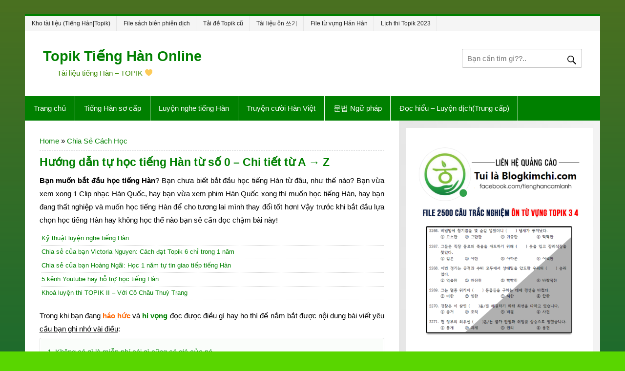

--- FILE ---
content_type: text/html; charset=UTF-8
request_url: https://blogkimchi.com/hoc-tieng-han-tu-con-so-0/
body_size: 24839
content:
<!DOCTYPE html><!-- HTML 5 -->
<html lang="vi">

<head>
	<meta charset="UTF-8" />
	<meta name="viewport" content="width=device-width, initial-scale=1">
	<meta content='https://www.facebook.com/blogkimchi.new' property='article:publisher' />
	<link rel="profile" href="https://gmpg.org/xfn/11" />
	<link rel="pingback" href="https://blogkimchi.com/xmlrpc.php" />
	<meta name='robots' content='index, follow, max-image-preview:large, max-snippet:-1, max-video-preview:-1' />

	<!-- This site is optimized with the Yoast SEO plugin v20.6 - https://yoast.com/wordpress/plugins/seo/ -->
	<title>Hướng dẫn tự học tiếng Hàn từ số 0 - Chi tiết từ A → Z</title>
	<meta name="description" content="Bạn muốn bắt đầu học tiếng Hàn? Bạn chưa biết bắt đầu học tiếng Hàn từ đâu, như thế nào? Bạn vừa xem xong 1 Clip nhạc Hàn Quốc, hay bạn vừa xem phim Hàn" />
	<link rel="canonical" href="https://blogkimchi.com/hoc-tieng-han-tu-con-so-0/" />
	<meta property="og:locale" content="vi_VN" />
	<meta property="og:type" content="article" />
	<meta property="og:title" content="Hướng dẫn tự học tiếng Hàn từ số 0 - Chi tiết từ A → Z" />
	<meta property="og:description" content="Bạn muốn bắt đầu học tiếng Hàn? Bạn chưa biết bắt đầu học tiếng Hàn từ đâu, như thế nào? Bạn vừa xem xong 1 Clip nhạc Hàn Quốc, hay bạn vừa xem phim Hàn" />
	<meta property="og:url" content="https://blogkimchi.com/hoc-tieng-han-tu-con-so-0/" />
	<meta property="og:site_name" content="Topik Tiếng Hàn Online" />
	<meta property="article:publisher" content="https://www.facebook.com/BlogKimChidotcom/" />
	<meta property="article:published_time" content="2019-03-01T03:02:00+00:00" />
	<meta property="article:modified_time" content="2020-11-04T10:33:36+00:00" />
	<meta property="og:image" content="https://blogkimchi.com/wp-content/uploads/2019/03/hoc-tieng-han-tu-dau.png" />
	<meta property="og:image:width" content="572" />
	<meta property="og:image:height" content="299" />
	<meta property="og:image:type" content="image/png" />
	<meta name="twitter:card" content="summary_large_image" />
	<meta name="twitter:label1" content="Được viết bởi" />
	<meta name="twitter:data1" content="" />
	<meta name="twitter:label2" content="Ước tính thời gian đọc" />
	<meta name="twitter:data2" content="16 phút" />
	<script type="application/ld+json" class="yoast-schema-graph">{"@context":"https://schema.org","@graph":[{"@type":"WebPage","@id":"https://blogkimchi.com/hoc-tieng-han-tu-con-so-0/","url":"https://blogkimchi.com/hoc-tieng-han-tu-con-so-0/","name":"Hướng dẫn tự học tiếng Hàn từ số 0 - Chi tiết từ A → Z","isPartOf":{"@id":"https://blogkimchi.com/#website"},"primaryImageOfPage":{"@id":"https://blogkimchi.com/hoc-tieng-han-tu-con-so-0/#primaryimage"},"image":{"@id":"https://blogkimchi.com/hoc-tieng-han-tu-con-so-0/#primaryimage"},"thumbnailUrl":"https://blogkimchi.com/wp-content/uploads/2019/03/hoc-tieng-han-tu-dau.png","datePublished":"2019-03-01T03:02:00+00:00","dateModified":"2020-11-04T10:33:36+00:00","author":{"@id":""},"description":"Bạn muốn bắt đầu học tiếng Hàn? Bạn chưa biết bắt đầu học tiếng Hàn từ đâu, như thế nào? Bạn vừa xem xong 1 Clip nhạc Hàn Quốc, hay bạn vừa xem phim Hàn","breadcrumb":{"@id":"https://blogkimchi.com/hoc-tieng-han-tu-con-so-0/#breadcrumb"},"inLanguage":"vi","potentialAction":[{"@type":"ReadAction","target":["https://blogkimchi.com/hoc-tieng-han-tu-con-so-0/"]}]},{"@type":"ImageObject","inLanguage":"vi","@id":"https://blogkimchi.com/hoc-tieng-han-tu-con-so-0/#primaryimage","url":"https://blogkimchi.com/wp-content/uploads/2019/03/hoc-tieng-han-tu-dau.png","contentUrl":"https://blogkimchi.com/wp-content/uploads/2019/03/hoc-tieng-han-tu-dau.png","width":572,"height":299},{"@type":"BreadcrumbList","@id":"https://blogkimchi.com/hoc-tieng-han-tu-con-so-0/#breadcrumb","itemListElement":[{"@type":"ListItem","position":1,"name":"Home","item":"https://blogkimchi.com/"},{"@type":"ListItem","position":2,"name":"Chia Sẻ Cách Học","item":"https://blogkimchi.com/category/chia-se-cach-hoc/"},{"@type":"ListItem","position":3,"name":"Hướng dẫn tự học tiếng Hàn từ số 0 &#8211; Chi tiết từ A → Z"}]},{"@type":"WebSite","@id":"https://blogkimchi.com/#website","url":"https://blogkimchi.com/","name":"Topik Tiếng Hàn Online","description":"Tài liệu tiếng Hàn - TOPIK &#x1f49b;","potentialAction":[{"@type":"SearchAction","target":{"@type":"EntryPoint","urlTemplate":"https://blogkimchi.com/?s={search_term_string}"},"query-input":"required name=search_term_string"}],"inLanguage":"vi"},{"@type":"Person","@id":""}]}</script>
	<!-- / Yoast SEO plugin. -->


<link rel="alternate" type="application/rss+xml" title="Dòng thông tin Topik Tiếng Hàn Online &raquo;" href="https://blogkimchi.com/feed/" />
<link rel="alternate" type="application/rss+xml" title="Dòng phản hồi Topik Tiếng Hàn Online &raquo;" href="https://blogkimchi.com/comments/feed/" />
<link rel="alternate" type="application/rss+xml" title="Topik Tiếng Hàn Online &raquo; Hướng dẫn tự học tiếng Hàn từ số 0 &#8211; Chi tiết từ A → Z Dòng phản hồi" href="https://blogkimchi.com/hoc-tieng-han-tu-con-so-0/feed/" />
<script type="text/javascript">
window._wpemojiSettings = {"baseUrl":"https:\/\/s.w.org\/images\/core\/emoji\/14.0.0\/72x72\/","ext":".png","svgUrl":"https:\/\/s.w.org\/images\/core\/emoji\/14.0.0\/svg\/","svgExt":".svg","source":{"concatemoji":"https:\/\/blogkimchi.com\/wp-includes\/js\/wp-emoji-release.min.js?ver=6.2"}};
/*! This file is auto-generated */
!function(e,a,t){var n,r,o,i=a.createElement("canvas"),p=i.getContext&&i.getContext("2d");function s(e,t){p.clearRect(0,0,i.width,i.height),p.fillText(e,0,0);e=i.toDataURL();return p.clearRect(0,0,i.width,i.height),p.fillText(t,0,0),e===i.toDataURL()}function c(e){var t=a.createElement("script");t.src=e,t.defer=t.type="text/javascript",a.getElementsByTagName("head")[0].appendChild(t)}for(o=Array("flag","emoji"),t.supports={everything:!0,everythingExceptFlag:!0},r=0;r<o.length;r++)t.supports[o[r]]=function(e){if(p&&p.fillText)switch(p.textBaseline="top",p.font="600 32px Arial",e){case"flag":return s("\ud83c\udff3\ufe0f\u200d\u26a7\ufe0f","\ud83c\udff3\ufe0f\u200b\u26a7\ufe0f")?!1:!s("\ud83c\uddfa\ud83c\uddf3","\ud83c\uddfa\u200b\ud83c\uddf3")&&!s("\ud83c\udff4\udb40\udc67\udb40\udc62\udb40\udc65\udb40\udc6e\udb40\udc67\udb40\udc7f","\ud83c\udff4\u200b\udb40\udc67\u200b\udb40\udc62\u200b\udb40\udc65\u200b\udb40\udc6e\u200b\udb40\udc67\u200b\udb40\udc7f");case"emoji":return!s("\ud83e\udef1\ud83c\udffb\u200d\ud83e\udef2\ud83c\udfff","\ud83e\udef1\ud83c\udffb\u200b\ud83e\udef2\ud83c\udfff")}return!1}(o[r]),t.supports.everything=t.supports.everything&&t.supports[o[r]],"flag"!==o[r]&&(t.supports.everythingExceptFlag=t.supports.everythingExceptFlag&&t.supports[o[r]]);t.supports.everythingExceptFlag=t.supports.everythingExceptFlag&&!t.supports.flag,t.DOMReady=!1,t.readyCallback=function(){t.DOMReady=!0},t.supports.everything||(n=function(){t.readyCallback()},a.addEventListener?(a.addEventListener("DOMContentLoaded",n,!1),e.addEventListener("load",n,!1)):(e.attachEvent("onload",n),a.attachEvent("onreadystatechange",function(){"complete"===a.readyState&&t.readyCallback()})),(e=t.source||{}).concatemoji?c(e.concatemoji):e.wpemoji&&e.twemoji&&(c(e.twemoji),c(e.wpemoji)))}(window,document,window._wpemojiSettings);
</script>
<style type="text/css">
img.wp-smiley,
img.emoji {
	display: inline !important;
	border: none !important;
	box-shadow: none !important;
	height: 1em !important;
	width: 1em !important;
	margin: 0 0.07em !important;
	vertical-align: -0.1em !important;
	background: none !important;
	padding: 0 !important;
}
</style>
	<link rel='stylesheet' id='smartline-custom-fonts-css' href='https://blogkimchi.com/wp-content/themes/smartline-lite-2020/css/custom-fonts.css?ver=20180413' type='text/css' media='all' />
<link rel='stylesheet' id='wp-block-library-css' href='https://blogkimchi.com/wp-includes/css/dist/block-library/style.min.css?ver=6.2' type='text/css' media='all' />
<link rel='stylesheet' id='classic-theme-styles-css' href='https://blogkimchi.com/wp-includes/css/classic-themes.min.css?ver=6.2' type='text/css' media='all' />
<style id='global-styles-inline-css' type='text/css'>
body{--wp--preset--color--black: #353535;--wp--preset--color--cyan-bluish-gray: #abb8c3;--wp--preset--color--white: #ffffff;--wp--preset--color--pale-pink: #f78da7;--wp--preset--color--vivid-red: #cf2e2e;--wp--preset--color--luminous-vivid-orange: #ff6900;--wp--preset--color--luminous-vivid-amber: #fcb900;--wp--preset--color--light-green-cyan: #7bdcb5;--wp--preset--color--vivid-green-cyan: #00d084;--wp--preset--color--pale-cyan-blue: #8ed1fc;--wp--preset--color--vivid-cyan-blue: #0693e3;--wp--preset--color--vivid-purple: #9b51e0;--wp--preset--color--primary: #004488;--wp--preset--color--light-gray: #f0f0f0;--wp--preset--color--dark-gray: #777777;--wp--preset--gradient--vivid-cyan-blue-to-vivid-purple: linear-gradient(135deg,rgba(6,147,227,1) 0%,rgb(155,81,224) 100%);--wp--preset--gradient--light-green-cyan-to-vivid-green-cyan: linear-gradient(135deg,rgb(122,220,180) 0%,rgb(0,208,130) 100%);--wp--preset--gradient--luminous-vivid-amber-to-luminous-vivid-orange: linear-gradient(135deg,rgba(252,185,0,1) 0%,rgba(255,105,0,1) 100%);--wp--preset--gradient--luminous-vivid-orange-to-vivid-red: linear-gradient(135deg,rgba(255,105,0,1) 0%,rgb(207,46,46) 100%);--wp--preset--gradient--very-light-gray-to-cyan-bluish-gray: linear-gradient(135deg,rgb(238,238,238) 0%,rgb(169,184,195) 100%);--wp--preset--gradient--cool-to-warm-spectrum: linear-gradient(135deg,rgb(74,234,220) 0%,rgb(151,120,209) 20%,rgb(207,42,186) 40%,rgb(238,44,130) 60%,rgb(251,105,98) 80%,rgb(254,248,76) 100%);--wp--preset--gradient--blush-light-purple: linear-gradient(135deg,rgb(255,206,236) 0%,rgb(152,150,240) 100%);--wp--preset--gradient--blush-bordeaux: linear-gradient(135deg,rgb(254,205,165) 0%,rgb(254,45,45) 50%,rgb(107,0,62) 100%);--wp--preset--gradient--luminous-dusk: linear-gradient(135deg,rgb(255,203,112) 0%,rgb(199,81,192) 50%,rgb(65,88,208) 100%);--wp--preset--gradient--pale-ocean: linear-gradient(135deg,rgb(255,245,203) 0%,rgb(182,227,212) 50%,rgb(51,167,181) 100%);--wp--preset--gradient--electric-grass: linear-gradient(135deg,rgb(202,248,128) 0%,rgb(113,206,126) 100%);--wp--preset--gradient--midnight: linear-gradient(135deg,rgb(2,3,129) 0%,rgb(40,116,252) 100%);--wp--preset--duotone--dark-grayscale: url('#wp-duotone-dark-grayscale');--wp--preset--duotone--grayscale: url('#wp-duotone-grayscale');--wp--preset--duotone--purple-yellow: url('#wp-duotone-purple-yellow');--wp--preset--duotone--blue-red: url('#wp-duotone-blue-red');--wp--preset--duotone--midnight: url('#wp-duotone-midnight');--wp--preset--duotone--magenta-yellow: url('#wp-duotone-magenta-yellow');--wp--preset--duotone--purple-green: url('#wp-duotone-purple-green');--wp--preset--duotone--blue-orange: url('#wp-duotone-blue-orange');--wp--preset--font-size--small: 13px;--wp--preset--font-size--medium: 20px;--wp--preset--font-size--large: 36px;--wp--preset--font-size--x-large: 42px;--wp--preset--spacing--20: 0.44rem;--wp--preset--spacing--30: 0.67rem;--wp--preset--spacing--40: 1rem;--wp--preset--spacing--50: 1.5rem;--wp--preset--spacing--60: 2.25rem;--wp--preset--spacing--70: 3.38rem;--wp--preset--spacing--80: 5.06rem;--wp--preset--shadow--natural: 6px 6px 9px rgba(0, 0, 0, 0.2);--wp--preset--shadow--deep: 12px 12px 50px rgba(0, 0, 0, 0.4);--wp--preset--shadow--sharp: 6px 6px 0px rgba(0, 0, 0, 0.2);--wp--preset--shadow--outlined: 6px 6px 0px -3px rgba(255, 255, 255, 1), 6px 6px rgba(0, 0, 0, 1);--wp--preset--shadow--crisp: 6px 6px 0px rgba(0, 0, 0, 1);}:where(.is-layout-flex){gap: 0.5em;}body .is-layout-flow > .alignleft{float: left;margin-inline-start: 0;margin-inline-end: 2em;}body .is-layout-flow > .alignright{float: right;margin-inline-start: 2em;margin-inline-end: 0;}body .is-layout-flow > .aligncenter{margin-left: auto !important;margin-right: auto !important;}body .is-layout-constrained > .alignleft{float: left;margin-inline-start: 0;margin-inline-end: 2em;}body .is-layout-constrained > .alignright{float: right;margin-inline-start: 2em;margin-inline-end: 0;}body .is-layout-constrained > .aligncenter{margin-left: auto !important;margin-right: auto !important;}body .is-layout-constrained > :where(:not(.alignleft):not(.alignright):not(.alignfull)){max-width: var(--wp--style--global--content-size);margin-left: auto !important;margin-right: auto !important;}body .is-layout-constrained > .alignwide{max-width: var(--wp--style--global--wide-size);}body .is-layout-flex{display: flex;}body .is-layout-flex{flex-wrap: wrap;align-items: center;}body .is-layout-flex > *{margin: 0;}:where(.wp-block-columns.is-layout-flex){gap: 2em;}.has-black-color{color: var(--wp--preset--color--black) !important;}.has-cyan-bluish-gray-color{color: var(--wp--preset--color--cyan-bluish-gray) !important;}.has-white-color{color: var(--wp--preset--color--white) !important;}.has-pale-pink-color{color: var(--wp--preset--color--pale-pink) !important;}.has-vivid-red-color{color: var(--wp--preset--color--vivid-red) !important;}.has-luminous-vivid-orange-color{color: var(--wp--preset--color--luminous-vivid-orange) !important;}.has-luminous-vivid-amber-color{color: var(--wp--preset--color--luminous-vivid-amber) !important;}.has-light-green-cyan-color{color: var(--wp--preset--color--light-green-cyan) !important;}.has-vivid-green-cyan-color{color: var(--wp--preset--color--vivid-green-cyan) !important;}.has-pale-cyan-blue-color{color: var(--wp--preset--color--pale-cyan-blue) !important;}.has-vivid-cyan-blue-color{color: var(--wp--preset--color--vivid-cyan-blue) !important;}.has-vivid-purple-color{color: var(--wp--preset--color--vivid-purple) !important;}.has-black-background-color{background-color: var(--wp--preset--color--black) !important;}.has-cyan-bluish-gray-background-color{background-color: var(--wp--preset--color--cyan-bluish-gray) !important;}.has-white-background-color{background-color: var(--wp--preset--color--white) !important;}.has-pale-pink-background-color{background-color: var(--wp--preset--color--pale-pink) !important;}.has-vivid-red-background-color{background-color: var(--wp--preset--color--vivid-red) !important;}.has-luminous-vivid-orange-background-color{background-color: var(--wp--preset--color--luminous-vivid-orange) !important;}.has-luminous-vivid-amber-background-color{background-color: var(--wp--preset--color--luminous-vivid-amber) !important;}.has-light-green-cyan-background-color{background-color: var(--wp--preset--color--light-green-cyan) !important;}.has-vivid-green-cyan-background-color{background-color: var(--wp--preset--color--vivid-green-cyan) !important;}.has-pale-cyan-blue-background-color{background-color: var(--wp--preset--color--pale-cyan-blue) !important;}.has-vivid-cyan-blue-background-color{background-color: var(--wp--preset--color--vivid-cyan-blue) !important;}.has-vivid-purple-background-color{background-color: var(--wp--preset--color--vivid-purple) !important;}.has-black-border-color{border-color: var(--wp--preset--color--black) !important;}.has-cyan-bluish-gray-border-color{border-color: var(--wp--preset--color--cyan-bluish-gray) !important;}.has-white-border-color{border-color: var(--wp--preset--color--white) !important;}.has-pale-pink-border-color{border-color: var(--wp--preset--color--pale-pink) !important;}.has-vivid-red-border-color{border-color: var(--wp--preset--color--vivid-red) !important;}.has-luminous-vivid-orange-border-color{border-color: var(--wp--preset--color--luminous-vivid-orange) !important;}.has-luminous-vivid-amber-border-color{border-color: var(--wp--preset--color--luminous-vivid-amber) !important;}.has-light-green-cyan-border-color{border-color: var(--wp--preset--color--light-green-cyan) !important;}.has-vivid-green-cyan-border-color{border-color: var(--wp--preset--color--vivid-green-cyan) !important;}.has-pale-cyan-blue-border-color{border-color: var(--wp--preset--color--pale-cyan-blue) !important;}.has-vivid-cyan-blue-border-color{border-color: var(--wp--preset--color--vivid-cyan-blue) !important;}.has-vivid-purple-border-color{border-color: var(--wp--preset--color--vivid-purple) !important;}.has-vivid-cyan-blue-to-vivid-purple-gradient-background{background: var(--wp--preset--gradient--vivid-cyan-blue-to-vivid-purple) !important;}.has-light-green-cyan-to-vivid-green-cyan-gradient-background{background: var(--wp--preset--gradient--light-green-cyan-to-vivid-green-cyan) !important;}.has-luminous-vivid-amber-to-luminous-vivid-orange-gradient-background{background: var(--wp--preset--gradient--luminous-vivid-amber-to-luminous-vivid-orange) !important;}.has-luminous-vivid-orange-to-vivid-red-gradient-background{background: var(--wp--preset--gradient--luminous-vivid-orange-to-vivid-red) !important;}.has-very-light-gray-to-cyan-bluish-gray-gradient-background{background: var(--wp--preset--gradient--very-light-gray-to-cyan-bluish-gray) !important;}.has-cool-to-warm-spectrum-gradient-background{background: var(--wp--preset--gradient--cool-to-warm-spectrum) !important;}.has-blush-light-purple-gradient-background{background: var(--wp--preset--gradient--blush-light-purple) !important;}.has-blush-bordeaux-gradient-background{background: var(--wp--preset--gradient--blush-bordeaux) !important;}.has-luminous-dusk-gradient-background{background: var(--wp--preset--gradient--luminous-dusk) !important;}.has-pale-ocean-gradient-background{background: var(--wp--preset--gradient--pale-ocean) !important;}.has-electric-grass-gradient-background{background: var(--wp--preset--gradient--electric-grass) !important;}.has-midnight-gradient-background{background: var(--wp--preset--gradient--midnight) !important;}.has-small-font-size{font-size: var(--wp--preset--font-size--small) !important;}.has-medium-font-size{font-size: var(--wp--preset--font-size--medium) !important;}.has-large-font-size{font-size: var(--wp--preset--font-size--large) !important;}.has-x-large-font-size{font-size: var(--wp--preset--font-size--x-large) !important;}
.wp-block-navigation a:where(:not(.wp-element-button)){color: inherit;}
:where(.wp-block-columns.is-layout-flex){gap: 2em;}
.wp-block-pullquote{font-size: 1.5em;line-height: 1.6;}
</style>
<link rel='stylesheet' id='ts_fab_css-css' href='https://blogkimchi.com/wp-content/plugins/fancier-author-box/css/ts-fab.min.css?ver=1.4' type='text/css' media='all' />
<link rel='stylesheet' id='fmgc-public-style-css' href='https://blogkimchi.com/wp-content/plugins/footer-mega-grid-columns/assets/css/fmgc-css.css?ver=1.4.1' type='text/css' media='all' />
<link rel='stylesheet' id='kk-star-ratings-css' href='https://blogkimchi.com/wp-content/plugins/kk-star-ratings/src/core/public/css/kk-star-ratings.min.css?ver=5.4.3' type='text/css' media='all' />
<link rel='stylesheet' id='dashicons-css' href='https://blogkimchi.com/wp-includes/css/dashicons.min.css?ver=6.2' type='text/css' media='all' />
<link rel='stylesheet' id='post-views-counter-frontend-css' href='https://blogkimchi.com/wp-content/plugins/post-views-counter/css/frontend.min.css?ver=1.3.13' type='text/css' media='all' />
<link rel='stylesheet' id='related-posts-by-taxonomy-css' href='https://blogkimchi.com/wp-content/plugins/related-posts-by-taxonomy/includes/assets/css/styles.css?ver=6.2' type='text/css' media='all' />
<link rel='stylesheet' id='widgetopts-styles-css' href='https://blogkimchi.com/wp-content/plugins/widget-options/assets/css/widget-options.css' type='text/css' media='all' />
<link rel='stylesheet' id='smartline-lite-stylesheet-css' href='https://blogkimchi.com/wp-content/themes/smartline-lite-2020/style.css?ver=1.6.2' type='text/css' media='all' />
<link rel='stylesheet' id='genericons-css' href='https://blogkimchi.com/wp-content/themes/smartline-lite-2020/css/genericons/genericons.css?ver=3.4.1' type='text/css' media='all' />
<link rel='stylesheet' id='themezee-related-posts-css' href='https://blogkimchi.com/wp-content/themes/smartline-lite-2020/css/themezee-related-posts.css?ver=20160421' type='text/css' media='all' />
<script type='text/javascript' src='https://blogkimchi.com/wp-includes/js/jquery/jquery.min.js?ver=3.6.3' id='jquery-core-js'></script>
<script type='text/javascript' src='https://blogkimchi.com/wp-includes/js/jquery/jquery-migrate.min.js?ver=3.4.0' id='jquery-migrate-js'></script>
<script type='text/javascript' src='https://blogkimchi.com/wp-content/plugins/fancier-author-box/js/ts-fab.min.js?ver=1.4' id='ts_fab_js-js'></script>
<!--[if lt IE 9]>
<script type='text/javascript' src='https://blogkimchi.com/wp-content/themes/smartline-lite-2020/js/html5shiv.min.js?ver=3.7.3' id='html5shiv-js'></script>
<![endif]-->
<script type='text/javascript' id='smartline-lite-jquery-navigation-js-extra'>
/* <![CDATA[ */
var smartline_menu_title = "Menu";
/* ]]> */
</script>
<script type='text/javascript' src='https://blogkimchi.com/wp-content/themes/smartline-lite-2020/js/navigation.js?ver=20160719' id='smartline-lite-jquery-navigation-js'></script>
<link rel="https://api.w.org/" href="https://blogkimchi.com/wp-json/" /><link rel="alternate" type="application/json" href="https://blogkimchi.com/wp-json/wp/v2/posts/2563" /><link rel="EditURI" type="application/rsd+xml" title="RSD" href="https://blogkimchi.com/xmlrpc.php?rsd" />
<link rel="wlwmanifest" type="application/wlwmanifest+xml" href="https://blogkimchi.com/wp-includes/wlwmanifest.xml" />
<meta name="generator" content="WordPress 6.2" />
<link rel='shortlink' href='https://blogkimchi.com/?p=2563' />
<link rel="alternate" type="application/json+oembed" href="https://blogkimchi.com/wp-json/oembed/1.0/embed?url=https%3A%2F%2Fblogkimchi.com%2Fhoc-tieng-han-tu-con-so-0%2F" />
<link rel="alternate" type="text/xml+oembed" href="https://blogkimchi.com/wp-json/oembed/1.0/embed?url=https%3A%2F%2Fblogkimchi.com%2Fhoc-tieng-han-tu-con-so-0%2F&#038;format=xml" />
	<style>
	.ts-fab-list li a { background-color: #008000; border: 1px solid #008000; color: #ffffff; }
	.ts-fab-list li.active a { background-color: #008000; border: 1px solid #008000; color: #ffffff; }
	.ts-fab-tab { background-color: #f9f9f94f; border: 2px solid #008000; color: #000000; }
	</style>
	<script type="application/ld+json">{
    "@context": "https://schema.org/",
    "@type": "CreativeWorkSeries",
    "name": "Hướng dẫn tự học tiếng Hàn từ số 0 - Chi tiết từ A → Z",
    "aggregateRating": {
        "@type": "AggregateRating",
        "ratingValue": "4.9",
        "bestRating": "5",
        "ratingCount": "14"
    }
}</script><style type="text/css" id="custom-background-css">
body.custom-background { background-color: #59d600; }
</style>
	<link rel="icon" href="https://blogkimchi.com/wp-content/uploads/2020/06/cropped-blogkimchi-topik-korean-1-32x32.png" sizes="32x32" />
<link rel="icon" href="https://blogkimchi.com/wp-content/uploads/2020/06/cropped-blogkimchi-topik-korean-1-192x192.png" sizes="192x192" />
<link rel="apple-touch-icon" href="https://blogkimchi.com/wp-content/uploads/2020/06/cropped-blogkimchi-topik-korean-1-180x180.png" />
<meta name="msapplication-TileImage" content="https://blogkimchi.com/wp-content/uploads/2020/06/cropped-blogkimchi-topik-korean-1-270x270.png" />
		<style type="text/css" id="wp-custom-css">
			code, pre {
    font: 14px/20px arial;
	display: inline-block;
    line-height: 1;
    padding: 4px 5px;
    border-radius: 3px;
    white-space: nowrap;
    color: #fff;
    overflow: hidden;
    vertical-align: middle;
    position: relative;
        font-size: 15px;
    background: #333346;
	margin-bottom: 5px;
}
.widget-category-posts .small-post .entry-meta {
    display: inline;
    font-size: 75%;
}

.widget ul li {
   font-family: arial !important;

}
.tagcloud a{
    display:block;
    float:left;
    padding:4px 10px;
    margin-right:1px;
    margin-bottom:7px;
    background:#EEE;
    color:#666;
     font-weight:bold;
    text-transform:lowercase;
    text-shadow:1px 1px 1px #FFF;
    -webkit-border-radius:5px;
    -moz-border-radius:5px;
    border-radius:5px;
    border:1px solid #CCC;
    text-decoration:none;
}
.tagcloud a:hover{
    background:#F3F3F3;
    color:#000;
    text-decoration:none;
}
#frontpage-magazine-widgets .widgettitle a:link, .widgettitle a:visited {
    font-family: arial !important;
}

.main-navigation-menu a:link, .main-navigation-menu a:visited {
    font-family: Arial !important;
}

.entry-title a:link, .entry-title a:visited {
font-family: Arial !important;
}
.page-title, .entry-title {
    font-weight: bold;
    font-family: Arial !important;
}
div.sharedaddy h3.sd-title:before {
    content: "";
    display: -webkit-inline-box;
    width: 100%;
    min-width: 10em;
    border-top: none !important;
    margin-bottom: 1em;
}

blockquote {
    margin-top: 1.5em !important;
    padding-bottom: 1.7em !important;
}

pre {
    padding: 1em 2em;
}
code,
pre {

   white-space: pre-wrap;
}

article .entry p {
    margin-bottom: -0.5em;
}


div.sharedaddy h3.sd-title {
    font-size: 120%;
    color: #4CAF50;
}
.sharedaddy.sd-sharing-enabled {
    text-align: center;
}
.sd-social-icon .sd-content ul li[class*=share-] a.sd-button:before {
    top: 1px;
    padding: 0.3em;
}

#wpcomm .wc-footer-right .wc-toggle i {
    display: none;
}

#wpcomm .wc-comment-label {
    color: #fff;
    width: 100%;
    padding-top: 5px;;
    font-size: 12px;
    background: #607d8b0f !important;
    margin: 8px auto;
	border: none !important;
}
.quang-cao-hocbanvn {
    padding: 1em;
    border-radius: 0.3em;
    border: 3px solid;
    border-image-source: linear-gradient(to right, #9C27B0, #F44336, #0068bb);
    border-image-slice: 1;
}


.banner-sidbar img {
	border-radius: 0.5em;
}

#frontpage-magazine-widgets .widget .widgettitle {
    background: white;
}

.gsc-control-cse .gs-spelling,
.gsc-control-cse .gs-result .gs-title,
.gsc-control-cse .gs-result .gs-title * {
  font-size: 16px;
  COLOR: #1155CC;
}


.gsc-input-box {
    border-radius: 8px;
    margin-right: 0.2em;
}

.tim-kiem-sidebar{
	border: 5px solid;
     border-image-source: linear-gradient(to right, #4caf5080, #9c27b0a8, #03a9f4a6); 
     border-image-slice :1;
	padding: 0em 0.1em !important;
}
.gsc-resultsbox-visible {
    line-height: 1.5;
}

.gsc-results .gsc-cursor-box .gsc-cursor-page{
	padding:0.3em 0.6em;
}


body.custom-background {
    background-image: linear-gradient(to top, #e91e6378 6%, #02463fbf 86%, #3a00447a 100%, #F44336 26%);
}


#logo .site-title a:link, #logo .site-title a:visited {
    font-family: Arial;
}
.widget-category-posts .small-post .entry-meta {
    display: inline;
    font-size: 80%;
    margin-top: 1em;
    padding-top: 0.5em;
}
.entry-meta a:link, .entry-meta a:visited {
    text-decoration: none;
}

.widget-category-posts .small-post .entry-meta {
    padding-top: 0.3em;
    margin-bottom: -1em;
    
}

.small-post-content span.luot-xem {
color: #5d5d5d;
}

.widget-category-posts .small-post .wp-post-image {
    display: none;
}

#frontpage-magazine-widgets .widgettitle a:link, .widgettitle a:visited {
    color: #066b98;
    font-weight: bold;
    margin-left: -0.25em;
    font-size: 130%;
}




#wpcomm .wc-blog-author > .wc-comment-right .wc-comment-author, #wpcomm .wc-blog-author > .wc-comment-right .wc-comment-author a {
    font-weight: bold;
}
#wpcomm .wc-blog-guest > .wc-comment-right .wc-comment-author, #wpcomm .wc-blog-guest > .wc-comment-right .wc-comment-author a {
    font-weight: bold;
}
#wpcomm .wc-blog-administrator > .wc-comment-right .wc-comment-author, #wpcomm .wc-blog-administrator > .wc-comment-right .wc-comment-author a {
    font-weight: bold;
}
#wpcomm .wpdiscuz-front-actions {
    background: #fdfdfe;
}
#wpcomm .wc-footer-left .wc-reply-button {
    border-radius: 5px;
}

#wpcomm .avatar {
	border-radius: 10%;
}
#wpcomm .wc-blog-post_author > .wc-comment-right .wc-comment-author a {
    font-weight: bold;
}

#wpcomm .wc-comment .wc-comment-right {
    background: #607d8b05;
    line-height: 1.5;
}

#wpcomm .wc-comment-header {
    border-top: solid #9e9e9e59 0.5px;
}
#wpcomm .wc-reply .wc-comment-header {
    border-top: none;
}

body.amp-mode-mouse {
    font-family: Arial !important;
}
.amp-wp-article {
  font-family: Arial !important;
}
span.breadcrumb_last {
    color: #2196F3;
}

.bannerAdv {
    display: none !important;
}

hr {
    height: 0.5px;
    border: 0;
    background-color: #e7e7e7;
}

.entry tr td {
    border: 1px solid #607D8B !important;
	vertical-align: middle;
}


blockquote {
   margin: 0 0 1em;
   padding: 0.5em 1.5em;
   border-left: none !important;
   color: #3b5865;
   font-size: 100%;
   font-family: Arial !important;
   background: #f7f7f7;
   font-style: normal;
}




span.hljs-attr {
   color: #0026fa;
}

span.hljs-keyword {
   color: #F44336;
   font-weight: bold;
}

span.pl-c1 {
   color: #7e1e00;
}

span.hljs-number {
   color: #a76400;
}


span.hljs-string {
   color: #0b0000;
}

span.hljs-selector-class {
   color: green;
   font-weight: 500;
}

span.hljs-name {
   color: #bc1003;
}

span.hljs-attribute {
   color: #000000;
}

span.hljs-comment {
   color: black;
}

span.commentcolor {
   color: #008205;
}

.wp-caption-text {
   color: #085ea3;
}

.bypostauthor .fn:after {
   content: '\f513';
   color: #03A9F4;
   display: inline-block;
   text-decoration: inherit;
   vertical-align: middle;
   font-family: 'Genericons';
   -webkit-font-smoothing: antialiased;
   margin-left: 3px;
}

p.comment-awaiting-moderation {
   color: #2196F3;
   border: solid #2196F3 1px;
   padding: 1em;
   margin-top: 2em;
}

author-admin .fn before {
   font-size: 100%;
   content: '\f510';
   color: #fff;
}

.commentlist .comment {
   display: block;
   padding-top: 2em !important;
   padding-bottom: 0.1em !important;
   background: #ffffff;
   border: solid #f2f2f2 1px;
   border-radius: 5px;
   border-top: solid #f2f2f2 1px !important;
}

#comments .children .comment {
   background: #fff;
   border: none;
   border-top: solid 0.5px #e8e8e8;
   padding-bottom: 0em !important;
}

.comment-author.vcard {
   color: #d50048;
   font-size: 90%;
}

.commentlist .comment {
   display: block;
   margin-bottom: 2em;
   padding: 1em;
   border-top: none;
   background: #ffffff;
}

.bypostauthor .fn,
.comment-author-admin .fn a:link,
a:visited {
   font-style: normal;
}

.comment-author img {
   float: left;
   margin-right: 10px;
   margin-top: -0.1em;
   width: 40px;
   height: 40px;
   border-radius: 10px;
   box-shadow: 7px 3px 17px #e1e1e1;
}

.widget .textwidget p {
   margin-bottom: 0.1em;
}

#comments .comments-title,
#respond #reply-title {
   display: none;
}

#footer {
   background: #008000;
   text-align: center;
   display: grid;
}



span.genericon-next {
   display: none !important;
}

#footer {
   background: #008000;
}

#mainnav {
   background: #008000;
   position: relative;
}

.main-navigation-menu {
   background: #008000;
}

p#breadcrumbs {
   border-bottom: dashed 0.5px #dbdcdd;
   padding-bottom: 0.5em;
   line-height: 1.7;
}

.entry-meta span:before,
.postinfo span:before {
   color: #bcbcbc;
}

.meta-date-capnhat:before {
   content: '\f303';
   margin-right: 3px;
   font-weight: 600 !important;
   font-size: 19px !important;
}

.luot-xem:before {
   content: '\f403';
   margin-right: 3px;
}

span.luot-xem {
   color: #008000;
}

.archive-description {
   margin: -1em 0 1.5em;
   line-height: 1.6;
   color: #8f2200;
}

.archive-title {
   font-weight: bold;
   font-size: 180%;
   color: #E91E63;
   padding-bottom: 0.5em;
   margin-bottom: 0.5em;
   border-bottom: 1px dashed #aaa;
}

.post-pagination a:hover {
   background: #0083eb;
   color: white;
   font-size: 120%;
}

.post-pagination a {
   padding: 0.8em 1.2em;
   margin-right: 0.5em;
   margin-bottom: 0.5em;
   display: inline-block;
   text-align: center;
   text-decoration: none;
   background: #e9e9e9;
   color: #008000;
   font-size: 120%;
}

.post-pagination .current {
   padding: 0.8em 1.2em;
   margin-right: 0.5em;
   margin-bottom: 0.5em;
   background: #008000;
   color: white;
   font-size: 120%;
}

.type-post,
.type-page,
.type-attachment {
   margin: 0 0 2em 0;
   padding: 0 0 0.5em 0;
   border-bottom: dashed #f0f0f0 1px !important
}

.main-navigation-menu a:link,
.main-navigation-menu a:visited {
   color: #fff;
   font-family: Roboto, sans-serif !important;
}

#navi-wrap {
   border-top: none !important;
   border-bottom: none !important;
}

.widget-category-posts .small-post .entry-meta {
   display: inline;
   font-size: 80%;
}

.widget-category-posts .small-post {
   border-bottom: none !important;
}

.widgettitle {
   font-size: 110%;
   font-family: Roboto, sans-serif;
   padding: 0.7em 0.9em;
   margin: -0.5em -0.5em 1em -0.5em;
   background: #4d5066;
   color: #ffffff;
   box-shadow: none !important;
   border: none !important;
}

#frontpage-magazine-widgets .widgettitle a:link,
.widgettitle a:visited {
   color: #104272;
   font-weight: bold;
}

#frontpage-magazine-widgets .widget .widgettitle {
   font-family: Roboto, sans-serif !important;
   font-size: 120%;
   background: #b3b5b700 !important;
   color: #104272;
   box-shadow: none !important;
   border: none !important;
   border-bottom: solid #f5f5f5 1px !important;
}

h1.entry-title.post-title {
   font-size: 160%;
   padding: 0.3em 0;
}

.entry h3,
.comment h3 {
   font-size: 1.5em;
   line-height: 1.8em;
}

.entry {
   line-height: 1.9em;
   margin: -0.6em 0;
   -ms-word-wrap: break-word;
   word-wrap: break-word;
}

body {
   font-family: Arial !important;
   font-size: 100%;
   border: 0;
   color: #000;
   background-color: #e5e5e5;
}

.page-title,
.entry-title {
   font-weight: bold;
   font-family: Arial !important;
}


span.wpdiscuz-comment-count {
   color: #E91E63;
   font-size: 90%;
}


.widget-category-posts .small-post .entry-title {
   font-size: 121%;
   text-overflow: ellipsis;
   overflow: hidden;
   display: -webkit-box;
   -webkit-box-orient: vertical;
   -webkit-line-clamp: 2;
}

#author-bio-box {
   margin: 10px 0;
   padding: 1.5em 0em !important;
   border-top: 1px dashed #ddd !important;
   margin-top: 3em !important;
   background: white !important;
   border-bottom: none !important;
}

.site-description {
   animation: colorBackground 0.5s infinite;
   -webkit-animation: colorBackground 5s infinite;
   -moz-animation: colorBackground 5s infinite;
   -o-animation: colorBackground 0.5s infinite
}

@keyframes colorBackground {
   0% {
      color: blue;
   }
   50% {
      color: orange;
   }
   100% {
      color: green;
   }
}

#logo .site-title:before {
   z-index: 9;
   content: "";
   position: absolute;
   left: -665px;
   top: -460px;
   width: 165px;
   height: 15px;
   background: -webkit-gradient(linear, left top, right top, color-stop(0%, rgba(255, 255, 255, 0)), color-stop(1%, rgba(255, 255, 255, 0.03)), color-stop(30%, rgba(255, 255, 255, 0.85)), color-stop(50%, rgba(255, 255, 255, 0.85)), color-stop(70%, rgba(255, 255, 255, 0.85)), color-stop(71%, rgba(255, 255, 255, 0.85)), color-stop(100%, rgba(255, 255, 255, 0)));
   -webkit-transform: rotate(-45deg);
   -moz-transform: rotate(-45deg);
   -ms-transform: rotate(-45deg);
   -o-transform: rotate(-45deg);
   transform: rotate(-45deg);
   -webkit-animation: searchLights 1s ease-in 1s infinite;
   -o-animation: searchLights 1s ease-in 1s infinite;
   animation: searchLights 1s ease-in 1s infinite;
}

.more-link:link,
.more-link:visited {
   display: none;
}

input,
textarea {
   padding: 0.7em;
   background: #fff;
   border: 1px solid #ccc;
   font-size: 1.0em;
   color: #333;
   font-family: 'Open Sans Condensed', sans-serif;
}

#author-bio-box {
   margin: 10px 0;
   padding: 1.5em 0em !important;
   border-top: 1px dotted #aaa !important;
   margin-top: 3em !important;
}

#author-bio-box h3 a {
   text-align: center !important;
   display: inherit !important;
   margin-bottom: 1em !important;
   font-size: 120% !important;
   color: #e91e63 !important;
}

a.bio-icon {
   display: none !important;
}

article .postinfo {
   text-align: left;
}

.post-template-default .postinfo {
   text-align: center;
}

.widget ul {
   list-style: none;
   line-height: 1.8em;
   color: #006f65;
}

.widget ul li {
   padding-top: 5px;
   padding-bottom: 5px;
   width: 100%;
   text-align: left;
   border-bottom: solid #f7f7f7 0.5px;
}

#sidebar .widget img {
   max-width: 100%;
   height: auto;
   margin-bottom: -4px;
   padding-right: 7px;
}

.search-form .search-field {
   border: 1px solid #bababa;
}

.search-form .search-submit .genericon-search {
   background: white;
   color: black;
}

.comment-author img {
   float: left;
   margin-right: 10px;
   margin-top: -0.1em;
   width: 40px;
   height: 40px;
   border-radius: 3px;
   box-shadow: 1px 1px 10px #607d8b54;
}

.search-form .search-submit .genericon-search:hover {
   color: red;
   transform: scale(1.2);
   background: #009688;
   color: white;
}

.abh_tab_content .abh_text .abh_description {
   position: static !important;
   padding-top: 17px !important;
   font-size: 14px !important;
   width: 100% !important;
   color: #795548;
   text-align: left;
}

.comment-author.vcard {
   color: #d50048;
}

.abh_tab_content .abh_text .abh_job {
   color: #009606;
}

.mejs-container,
.mejs-container .mejs-controls,
.mejs-embed,
.mejs-embed body {
   background: linear-gradient(40deg,#4caf5085,#03a9f48c) !important;
   border-radius: 3px;
}

button.one-page-up {
   border-radius: 5px;
}

button.one-page-down {
   border-radius: 5px;
}

li.recentcomments {
   text-overflow: ellipsis;
   overflow: hidden;
   display: -webkit-box;
   -webkit-box-orient: vertical;
   -webkit-line-clamp: 2;
}

.search-form .search-field {
   border: 1px solid #bababa;
   border-radius: 3px;
}

.addtoany_share_save_container {
   clear: both;
   margin: 16px 0;
   text-align: center;
   color: #009688;
}

@media only screen and (max-width: 60em) {
	#logo .site-title a:link, #logo .site-title a:visited {
    font-size: 72% !important;
}
	
#wpcomm .wc-comment .wc-comment-right {
    background: none;
    line-height: 1.5;
}
.wc_comment_level-2 {
    border-top: solid #607d8b26 0.5px;
}
.wc_comment_level-1 {
border: solid #607d8b52 1px;
    padding-top: 1em;
    margin-top: 1em;
    border-radius: 5px;
	background: #c8eeff38;
}	
#wpcomm .wc-comment-header {
    border-top: none;
}
	#wpcomm .wc-comment-footer {

    margin-bottom: -1em;
}
	
	a.category-archive-link {
    display: none !important;
}

#frontpage-magazine-widgets .widget .widgettitle {
    font-size: 120%;
}	
.tim-kiem-footer{
    margin-bottom: 5em;
}	
#wpcomm .wc-comment-footer {
    padding: 2px 10px 0px;
}	
	
#logo .site-title a:link, #logo .site-title a:visited {
    font-size: 140%;
}
	
#frontpage-magazine-widgets .widgettitle a:link, .widgettitle a:visited {
    color: #004c88;
    font-weight: bold;
    font-size: 150%;
}	
	.widget-category-posts .type-post {
    margin: 0 0 0.2em 0;
}
	
.widget-category-posts .small-post .small-post-content {
    padding-bottom: 1.5em;
    margin-bottom: 0em;
    border-bottom: solid #c9c9c947 0.5px;
}
	#frontpage-magazine-widgets .widget .widgettitle {
		margin-left: -0.7em;	
	}
.widget-category-posts .small-post .small-post-content {
    padding-bottom: 1em;
    padding-left: 0;
    padding-right: 0;
}
	
#navi-wrap {
    margin: 0.5em;
}
.archive-title {
    line-height: 1.6;
	}
	.widget {
    margin-bottom: 1em;
    padding: 1em 0.8em;
	}
	article .postinfo {
    font-size: 87%;
		display:-webkit-inline-box;
}
	
	#content-full {
    padding: 2em 0.5em;
}
   #footer #footer-text {
      font-size: 78%;
      padding-bottom: 1em;
		 margin-top: 22px;
   }
   #topnav-toggle {
      display: block;
      width: 100%;
      margin: 0;
      padding: 0.8em;
      font-size: 120%;
      font-weight: bold;
      color: #333;
      background: #eee;
      border: none;
   }
   .top-navigation-menu a {
      padding: 1em;
      font-size: 100%;
      border-bottom: 1px solid #ececec;
      clear: left;
   }
   .main-navigation-menu .submenu-dropdown-toggle:before {
      content: '\f431';
      color: #fff;
   }
   .main-navigation-menu .submenu-dropdown-toggle.active:before {
      content: '\f432';
   }
   .widget-category-posts .small-post .wp-post-image {
      float: left;
      margin: 0 1em 0 0;
      max-width: 30%;
      min-height: 60px;
      border-radius: 5px;
   }
   #sidebar {
      padding: 0em;
   }
   #mainnav-toggle {
      font-size: 120%;
      font-family: Arial;

   }
}
@media only screen and (min-width: 960px) {
	
	.widget-category-posts .small-post .entry-meta {
    display: inline;
    font-size: 102%;
}
	
.archive-title {
    font-size: 180%;
    color: #FF5722;
    background: linear-gradient(150deg,#fffdea,#cdefff);
    padding: 1em !important;
    border-bottom: none;
	box-shadow: 0 2px 5px 0 rgba(0,0,0,.16), 0 2px 10px 0 rgba(0,0,0,.12);
}
	.archive-description {
    line-height: 1.8;
    font-size: 110%;
	}
   pre {
      padding: 1em 2em;
   }
   #logo {
      float: left;
      max-width: 100%;
      overflow: auto;
      display: grid;
   }
   #logo .site-description {
      float: right;
      line-height: 1.4em;
      font-size: 100%;
      margin-top: 0.7em;
      color: #444;
   }
   .archive-description {
      margin: -1em 0 1.5em;
      line-height: 1.6;
      padding: 2em;
      color: #01579b;
      
   }
   #logo .site-title {
      font-size: 200%;
      font-family: 'Open Sans Condensed', sans-serif;
   }
	}

@media only screen and (min-width: 1024px) {

.widget-category-posts .small-post {
    margin-left: -0.3em;
}
.wc_comment_level-1 {
    border: solid #607d8b24 1px;
    padding: 2em 2em 0em 2em;
    margin-top: 2em;
    border-radius: 5px;
	background: #c8eeff0f;
}
#wpcomm .wc-comment-header {
    border-top: none !important;
}	
	
	
.tim-kiem-footer{
	background: #00529429;
    width: 50%;
    height: 100px;
    display: flex;
    flex-direction: column;
    justify-content: center;
    border-radius: 1em;
    padding: 0.1em 2em;
    margin: 10px auto;
}
	.widget-category-posts .small-post .small-post-content {
    padding: 0.1em;
}
.entry-title a:link, .entry-title a:visited {
    color: #008000;
    text-decoration: none;
    font-size: 100%;
}	
	.widget-category-posts {
    margin-bottom: -1.5em;
       padding: 0em 1em 0em 0em;
}
	
	.widget-category-posts .small-post {
    width: 97%;
    height: 5em;
    padding: 1em;
		box-shadow: 0 2px 4px 0 rgba(158, 158, 158, 0), 0 2px 15px 0 rgba(0, 0, 0, 0.06);
}
	
	
	
	#content-full {
    padding: 4em;
}
	body {
		font-size: 85%;
	}
   #content {
      float: left;
      width: 65%;
   }
   #sidebar {
      margin-left: 65%;
      width: 35%;
   }
	#footer {
    font-size: 120%;
}
}
.kk-star-ratings.kksr-valign-bottom {
	margin-top: 1rem;
}
.kksr-legend{
	font-size: 15.2px !important;
}
.kk-star-ratings .kksr-legend {
	margin-right: 0rem !important;
}

.rpbt_shortcode h3 {
    display: none;
}
.su-quote-style-default{
	padding: .5em 1em;
}
blockquote{
	color: #060707;
background: #e6e6e66e;
}
.su-spoiler-style-simple.su-spoiler-content {
	padding: 1em 0px;
    background: #fff;
    color: #333;
}
#rpbt-related-gallery-1 .gallery-caption{
	font-family: Helvetica, Arial, Tahoma, sans-serif;
	line-height: 1.3;
	font-weight: bold;
}
.gallery-caption a:link, .gallery-caption a:visited {
	text-decoration: none;
    color: #000000;
}
}
.abh_box{
	padding: 0px 0!important;
}
.pmagic .pm-group-signup .pm_button{
	display: none;
}
.pg-group-badge{
	display: none;
}
.pm-user-group-name{
	display:none;
}
.pmagic .pm-blog-img-wrap{
	display:none;
}
.pg-new-blog-button {
		display:none;
}
.pmagic .pm-blog-desc-wrap{
	text-align: left;
}
.pmagic .pm-blog-post-wrap {
	margin-bottom: 0px;
    padding-top: 0px;
}
.ts-fab-header{
	font-size: 80%;
}
.ts-fab-latest{
		font-size: 80%;
}
.ts-fab-description, .ts-fab-latest li span, .ts-fab-twitter-time{
	display:none;
}
#pg-group-badge {
	display:none;
}
.entry-meta span:before, .postinfo span:before {
	padding-bottom: 4px;
	font: normal 20px/1 'dashicons';
}
.luot-xem:before {
    content: "\f177";
    margin-right: 3px;
}
.archive-description{
	color: #030303;
}
.archive-title{
	color: #030303; 
	background: #eae9e5;
}
#footer #footer-text{
	    margin-top: 19px;
}
.meta-related ul{
	margin: 0 0 1.5em 2em;
}
.widget-title{
	background: #008000;
    font-size: 110%;
    color: #fff;
    padding: 0.7em 0.9em;
    margin: -0.5em -0.5em 1em -0.5em;
}
body {
  font-size: 11pt;
}
.forminator-quiz--result{text-align: center;}


#topnav-toggle:before{ 
	color: transparent;
}
 
#topnav-toggle:before {
        content: "Góc tài liệu";
        color: black;
	     
    }
#topnav-toggle {
	color: transparent;
}

#topnav-toggle:after{
color: black;
}
.entry-date{
	padding:3px;
}		</style>
			<!-- Google tag (gtag.js) -->
	<script async src="https://www.googletagmanager.com/gtag/js?id=UA-268241110-1"></script>
	<script>
		window.dataLayer = window.dataLayer || [];

		function gtag() {
			dataLayer.push(arguments);
		}
		gtag('js', new Date());

		gtag('config', 'UA-268241110-1');
	</script>
</head>

<body class="post-template-default single single-post postid-2563 single-format-standard custom-background">

	
	<div id="wrapper" class="hfeed">

		<div id="header-wrap">

			
				<nav id="topnav" class="clearfix" role="navigation">
					<ul id="topnav-menu" class="top-navigation-menu"><li id="menu-item-12096" class="menu-item menu-item-type-post_type menu-item-object-page menu-item-12096"><a href="https://blogkimchi.com/tai-lieu-mat/">Kho tài liệu (Tiếng Hàn|Topik)</a></li>
<li id="menu-item-12097" class="menu-item menu-item-type-post_type menu-item-object-post menu-item-12097"><a href="https://blogkimchi.com/tai-file-sach-phien-dich-tieng-han-chuyen-nganh-kinh-te-thuong-maipdf/">File sách biên phiên dịch</a></li>
<li id="menu-item-4266" class="menu-item menu-item-type-custom menu-item-object-custom menu-item-4266"><a href="https://blogkimchi.com/share-full-bo-de-thi-topik-qua-cac-nam/">Tải đề Topik cũ</a></li>
<li id="menu-item-4267" class="menu-item menu-item-type-custom menu-item-object-custom menu-item-4267"><a href="https://blogkimchi.com/tag/tai-lieu-%ec%93%b0%ea%b8%b0-2/">Tài liệu ôn 쓰기</a></li>
<li id="menu-item-4602" class="menu-item menu-item-type-custom menu-item-object-custom menu-item-4602"><a href="https://blogkimchi.com/2200-tu-vung-han-han-de-hocfile-pdf/">File từ vựng Hán Hàn</a></li>
<li id="menu-item-4601" class="menu-item menu-item-type-custom menu-item-object-custom menu-item-4601"><a href="https://blogkimchi.com/lich-thi-topik-trong-nam-2023/">Lịch thi Topik 2023</a></li>
</ul>				</nav>

			
			<header id="header" class="clearfix" role="banner">

				<div id="logo" class="clearfix">

										
		<p class="site-title"><a href="https://blogkimchi.com/" rel="home">Topik Tiếng Hàn Online</a></p>

						
			<p class="site-description">Tài liệu tiếng Hàn &#8211; TOPIK &#x1f49b;</p>

		
				</div>

				<div id="header-content" class="clearfix">
					
		<div id="header-social-icons" class="social-icons-wrap clearfix">
			
		
		</div>


		<div id="header-search">
			
	<form role="search" method="get" class="search-form" action="https://blogkimchi.com/">
		<label>
			<span class="screen-reader-text">Search for:</span>
			<input type="search" class="search-field" placeholder="Bạn cần tìm gì??.." value="" name="s">
		</label>
		<button type="submit" class="search-submit">
			<span class="genericon-search"></span>
		</button>
	</form>

		</div>

				</div>

			</header>

		</div>

		<div id="navi-wrap">

			<nav id="mainnav" class="clearfix" role="navigation">
				<ul id="mainnav-menu" class="main-navigation-menu"><li id="menu-item-1186" class="menu-item menu-item-type-custom menu-item-object-custom menu-item-home menu-item-1186"><a href="https://blogkimchi.com">Trang chủ</a></li>
<li id="menu-item-12099" class="menu-item menu-item-type-taxonomy menu-item-object-category menu-item-12099"><a href="https://blogkimchi.com/category/tieng-han-so-cap/">Tiếng Hàn sơ cấp</a></li>
<li id="menu-item-3852" class="menu-item menu-item-type-taxonomy menu-item-object-category menu-item-3852"><a href="https://blogkimchi.com/category/series-luyen-nghe-tieng-han/">Luyện nghe tiếng Hàn</a></li>
<li id="menu-item-8861" class="menu-item menu-item-type-taxonomy menu-item-object-category menu-item-8861"><a href="https://blogkimchi.com/category/truyen-cuoi-han-viet/">Truyện cười Hàn Việt</a></li>
<li id="menu-item-4260" class="menu-item menu-item-type-post_type menu-item-object-page menu-item-4260"><a href="https://blogkimchi.com/tong-hop-ngu-phap-tieng-han/">문법 Ngữ pháp</a></li>
<li id="menu-item-12100" class="menu-item menu-item-type-taxonomy menu-item-object-category menu-item-12100"><a href="https://blogkimchi.com/category/luyen-dich-han-viet/">Đọc hiểu &#8211; Luyện dịch(Trung cấp)</a></li>
</ul>			</nav>

		</div>

		
	<div id="wrap" class="clearfix">
				<section id="content" class="primary" role="main">
		
					<p id="breadcrumbs"><span><span><a href="https://blogkimchi.com/">Home</a></span> » <span><a href="https://blogkimchi.com/category/chia-se-cach-hoc/">Chia Sẻ Cách Học</a></span></span></p>			
			
			<article id="post-2563" class="post-2563 post type-post status-publish format-standard has-post-thumbnail hentry category-chia-se-cach-hoc category-khoa-hoc-tieng-han-online tag-cach-tu-hoc-tieng-han tag-kinh-nghiem-hoc tag-sach-tu-hoc-tieng-han tag-topik-i tag-725 tag-719 tag-723 tag-718 tag-724 tag-721 tag-722">
	
		<h1 class="entry-title post-title">Hướng dẫn tự học tiếng Hàn từ số 0 &#8211; Chi tiết từ A → Z</h1>		
		<div class="entry-meta postmeta"></div>

		<div class="entry clearfix">
			
									<p style="text-align: justify;"><strong>Bạn muốn bắt đầu học tiếng Hàn</strong>? Bạn chưa biết bắt đầu học tiếng Hàn từ đâu, như thế nào? Bạn vừa xem xong 1 Clip nhạc Hàn Quốc, hay bạn vừa xem phim Hàn Quốc xong thì muốn học tiếng Hàn, hay bạn đang thất nghiệp và muốn học tiếng Hàn để cho tương lai mình thay đổi tốt hơn! Vậy trước khi bắt đầu lựa chọn học tiếng Hàn hay không học thế nào bạn sẽ cần đọc chậm bài này!</p><div class='meta-related'><div class="rpbt_shortcode">
<h3>Related Posts</h3>
<ul>
					
			<li>
				<a href="https://blogkimchi.com/ky-thuat-luyen-nghe-tieng-han/">Kỹ thuật luyện nghe tiếng Hàn</a>
			</li>
					
			<li>
				<a href="https://blogkimchi.com/cach-dat-topik-6-chi-trong-1-nam/">Chia sẻ của bạn Victoria Nguyen: Cách đạt Topik 6 chỉ trong 1 năm</a>
			</li>
					
			<li>
				<a href="https://blogkimchi.com/hoc-1-nam-tu-tin-giao-tiep-tieng-han/">Chia sẻ của bạn Hoàng Ngãi: Học 1 năm tự tin giao tiếp tiếng Hàn</a>
			</li>
					
			<li>
				<a href="https://blogkimchi.com/5-kenh-youtube-hay-ho-tro-hoc-tieng-han/">5 kênh Youtube hay hỗ trợ học tiếng Hàn</a>
			</li>
					
			<li>
				<a href="https://blogkimchi.com/khoa-luyen-thi-topik-ii-voi-co-chau-thuy-trang/">Khoá luyện thi TOPIK II &#8211; Với Cô Châu Thuỳ Trang</a>
			</li>
			</ul>
</div></div> <p style="text-align: justify;">Trong khi bạn đang <span style="color: #ff6600;"><strong><u>háo hức</u></strong></span> và <span style="color: #ff6600;"><strong><u><span style="color: #008000;">hi vọng</span></u></strong></span> đọc được điều gì hay ho thì để nắm bắt được nội dung bài viết <u>yêu cầu bạn ghi nhớ vài điều</u>:</p> <p style="text-align: justify;"><div class="su-note"  style="border-color:#e0e3e0;border-radius:3px;-moz-border-radius:3px;-webkit-border-radius:3px;"><div class="su-note-inner su-u-clearfix su-u-trim" style="background-color:#fafdfa;border-color:#ffffff;color:#118a18;border-radius:3px;-moz-border-radius:3px;-webkit-border-radius:3px;"> <p style="text-align: justify;">1. Không có gì là miễn phí cái gì cũng có giá của nó.</p> <p style="text-align: justify;">2. Bận thì đừng đọc &#8211; một khi đã đọc thì &#8220;đọc chậm&#8221; đọc hết.</p> <p style="text-align: justify;">3. Việc hôm nay làm là hôm nay phải làm &#8211; còn để ngày mai thì OK bạn không có thuốc chữa đâu! Bỏ cuộc đi. Tắt bài này và quay lại nghịch Facebook đi.</div></div> <p style="text-align: justify;">Lộ trình học tiếng Hàn này<span style="text-decoration: underline;"><strong><span style="color: #008000; text-decoration: underline;"> mình viết cho các bạn</span><span style="color: #008000;"> muốn </span><span style="color: #008000; text-decoration: underline;">tự học tiếng Hàn</span></strong></span>, còn bạn nào đã đang/sẽ đi học ở trung tâm thì mình khuyến khích hãy đi học OK. Còn đọc thì mang tính tham khảo và hình dung con đường học tiếng Hàn. Bài viết chia làm 2 nội dung chính:</p> <p>&nbsp;</p> <pre>1. Phân loại các cấp độ trình độ trong tiếng Hàn.</pre> <p>&nbsp;</p> <pre><strong>2. Lộ trình &amp; cách thức học từng giai đoạn.</strong></pre> [adinserter block=&#8221;17&#8243;] <h4 style="text-align: justify;"><span style="color: #008000;">1. Phân loại các cấp độ trình độ trong tiếng Hàn.</span></h4> <p style="text-align: justify;">Trong tiếng Anh năng lực tiếng Anh được đánh giá thông qua các chứng chỉ: IELTS, TOEFL, TOEIC &#8211; đối với tiếng Hàn thì dùng <span style="color: #008000;"><strong><u>chứng chỉ TOPIK</u></strong></span>.</p> <p style="text-align: justify;">» <strong>Trình độ tiếng Hàn sơ cấp</strong>: Tương đương năng lực tiếng Hàn <span style="color: #ff0000;"><strong>TOPIK I</strong></span> gồm cấp 1 và 2. Ở cấp độ này bạn có thể có khả năng nói về các chủ đề cơ bản trong cuộc sống như: Giới thiệu bản thân bằng tiếng Hàn, các gọi món, mua đồ, bưu điện, nhờ vả nói về sở thích cá nhân, gia đình, bạn bè, thời tiết. Kết thúc trình độ này bạn sẽ có cho mình khoảng 1500 đến hơn 2000  từ vựng cơ bản, phân biệt các tình huống cần kính ngữ, hoàn thành được những mẫu câu đơn giản trong sinh hoạt hàng ngày. Trình độ sơ cấp có thể được chia nhỏ ra làm Sơ cấp 1 + Sơ cấp 2.</p> <p style="text-align: justify;">» <strong>Trình độ tiếng Hàn trung cấp</strong>: Tương đương năng lực tiếng Hàn <span style="color: #ff0000;"><strong>TOPIK II</strong></span> cấp 3 và 4. Khi bạn đạt đến trình độ này, bạn không còn gặp quá nhiều trở ngại về những cách nói chuyện trong đời sống hàng ngày, thành thạo các chức năng thiết bị công công. Hiểu rộng hơn ở mức độ đoạn văn, phân biệt sự khác nhau trong văn viết và văn nói cũng như đủ năng lực để tham gia bài thi viết có trong đề thi TOPIK. Một số công ty hiện nay cũng lựa chọn trình độ tiếng Hàn này vì họ đã có khả năng nói chuyện về công việc, báo chí, thời sự và các đặc trưng văn hóa của người Hàn.</p> <p style="text-align: justify;"><code><strong>Hai Cấp TOPIK cuối cùng</strong></code>:</p> <p style="text-align: justify;"><strong>» TOPIK II cấp 5</strong> (hay còn gọi TOPIK 5): Thông thường người Việt Nam khi đạt đến trình độ này đã có thể tham gia thực hiện các công việc nghiên cứu chuyên môn. Giảng dạy hoặc trở thành phiên dịch viên tiếng Hàn.</p> <p style="text-align: justify;"><strong>» TOPIL II cấp 6</strong> (hay còn gọi TOPIK 6): Đây là trình độ tiếng Hàn cao nhất và gần như bạn đã có thể giao tiếp như người bản xứ. Có thể hiểu được hầu hết các chủ đề về Chính trị, kinh tế, xã hội và văn hóa. Không gặp trở ngại gì về mặt biểu thị ý muốn.</p> [adinserter block=&#8221;17&#8243;] <h4 style="text-align: justify;"><span style="color: #008000;">2. Lộ trình học theo từng cấp độ</span></h4> <p style="text-align: justify;">Nguyên tắc bất biến học bất kì ngôn ngữ nào, bạn luôn phải tuân thủ:</p> <p style="text-align: justify;"><strong>» Học liên tục</strong> &#8211; Không quan trọng nhiều hay ít &#8211; Phải là đều: mỗi ngày mỗi ngày.</p> <p style="text-align: justify;"><strong>» Học phải có tính Logic</strong> &#8211; <span style="text-decoration: underline;">Hôm nay học sách này</span>, <span style="text-decoration: underline;">mai thấy học sách kia</span> Fb họ share tài liệu kia thì cũng vào Comment Email lấy tài liệu cho bằng được. Thử hỏi rồi có học không? &#8220;Nhiều thầy thì Lắm Ma&#8221;. Hãy trung thành với 1 giáo trình &#8211; con đường làm lòng cốt.</p> <h4><span style="color: #008000;">Lựa chọn khóa học &amp; giáo trình</span>:</h4> <p style="text-align: justify;">Như ban đầu mình đã nói &#8220;<strong>Lộ trình học tiếng Hàn này mình viết cho các bạn tự học tiếng Hàn</strong>&#8221; nên mình sẽ đưa ra phương pháp của người tự học. Cách mình muốn đề cập là học Online qua các khóa học Video bài giảng do giáo viên quay sẵn và học Online. Nên chỉ cần nhà có cái điện thoại vào Fb được/ Cái máy tính xem phim được &#8211; THÌ DÙNG ĐỂ VÀO HỌC ĐƯỢC.</p> <table style="border-collapse: collapse; width: 100%;"> <tbody> <tr> <td style="width: 100%;"><strong>» Ưu điểm cách này</strong></td> </tr> </tbody> </table> <p style="text-align: justify;">&#8211; Giá khóa học rẻ: Vì sao? Trong chi phí khóa học giáo viên: không mất tiền mặt bằng, không mất tiền &#8220;qua khâu trung gian&#8221; họ thuê giáo viên dạy và kiếm tiền. Một lớp học ở trung tâm sức chứa Max là 20 người thì học phí tính trên đầu người &#8211; 20 người. Còn khóa học Online giáo viên họ bán khóa học không giới hạn cho học viên vài trăm và cả ngàn người học &#8211; đây chính là lợi thế của thời đại Internet &#8211; thời của các khóa học Online học tại nhà.</p> <p style="text-align: justify;">&#8211; Tiếp cận được với giáo viên giỏi với chi phí hợp lý.Mình có tham gia các nhóm việc làm tuyển dụng và thấy nhiều Trung tâm họ tuyển đầu vào &#8220;khá dễ dãi&#8221; &#8211; có thể từ tầm TOPIK 3 có khả năng đứng lớp là được. Tôi và các bạn có quyền đỏi hỏi giáo viên đầu vào chất lượng &#8211; Vì tiền chúng ta bỏ ra không ít + thêm thời gian (bỏ việc nhà, việc gia đình ..vv) để đến Trung tâm.</p> <p style="text-align: justify;">&#8211; Mua 1 lần dùng tài khoản có giá trị mãi mãi &#8211; học xong cho em học vẫn ngon.</p> <p style="text-align: justify;">&#8211; Tự sắp xếp thời gian học &#8211; chán ngồi học trùm chăn cầm điện thoại xem học. Ok fine luôn : ]] <table style="border-collapse: collapse; width: 100%;"> <tbody> <tr> <td style="width: 100%;"><strong>» Hình thức khóa học</strong></td> </tr> </tbody> </table> <p style="text-align: justify;">&#8211; Các bạn mua khóa học là mua các Video bài giảng đã được thầy/cô quay sẵn và sẽ học/xem trên trang web hệ thống.</p> <p style="text-align: justify;">&#8211; Vẫn có khả năng tương tác với giáo viên: khi các bạn học bài nếu có thắc mắc có thể hỏi trên hệ thống và được giáo viên phản hồi/trả lời.</p> [adinserter block=&#8221;17&#8243;] <blockquote> <p style="text-align: justify;"><strong>Các khoá học tiếng Hàn Online &#8211; Tự học Online đáng để lưu tâm cân nhắc.</strong></p> </blockquote> <p style="text-align: justify;"><span style="background-color: #ffff00;"><strong>» Thầy Nguyễn Văn Khánh</strong></span>: Cựu sinh viên khoa tiếng Hàn Quốc, Trường đại học Hà Nội. Hiện anh là giáo viên tiếng Hàn và là giám đốc trung tâm “Tiếng Hàn bá đạo thầy Khánh” ở Mỹ Đình, Hà Nội.</p> <p style="text-align: justify;">Là người thành lập trang Fanpage dạy tiếng Hàn miễn phí: &#8220;Tiếng Hàn bá đạo thầy Khánh&#8221; (Hiện nay đã có hơn 27.000 người Follow và Like Page) Kinh nghiệm:Dạy tiếng Hàn từ năm 2012 và đã thành lập trung tâm được gần 2 năm. Biên phiên dịch Hàn-Việt, Việt-Hàn từ năm 2013 đến nay. Đã từng dịch cho Sam Sung và nhiều quan chức cấp cao của Việt Nam và Hàn Quốc. Phong cách dạy trẻ trung &#8211; dễ hiểu đúng Style các bạn trẻ. Các bạn Click vào phần xem các khóa học để tham khảo các khóa học.</p> <p style="text-align: justify;"><span style="color: #ff0000;"><strong>TIP1</strong></span>: Giá các khóa học thường hay có Sale chỉ ở tầm 219.000 VND nếu bạn thấy giá cao hơn hãy thử nhập mã CODE <span style="color: #ff0000;"><strong>29385</strong></span> vào ô &#8220;mã giảm giá&#8221; check trước khi đặt mua.</p> <table style="border-collapse: collapse; width: 100%;"> <tbody> <tr> <td style="width: 100%;"><a href="https://blogkimchi.com/go/?url=aHR0cHM6Ly91bmljYS52bi90ZWFjaGVyL25ndXllbi12YW4ta2hhbmg/YWZmPTI5Mzg1&#038;keyword=H%C6%B0%E1%BB%9Bng+d%E1%BA%ABn+t%E1%BB%B1+h%E1%BB%8Dc+ti%E1%BA%BFng+H%C3%A0n+t%E1%BB%AB+s%E1%BB%91+0+%26%238211%3B+Chi+ti%E1%BA%BFt+t%E1%BB%AB+A+%E2%86%92+Z" target="_blank" rel="nofollow noopener sponsored">» Xem các khóa học của thầy Khánh</a></td> </tr> </tbody> </table> <p style="text-align: justify;"><span style="background-color: #ffff00;"><strong>» Cô Châu Thùy Trang</strong></span>: Cô Trang hiện định cư bên hàn Quốc. Làm biên dịch phim tài liệu cho Đài truyền hình SBS, thông dịch tại Viện kiểm Sát , Tòa án thành phố Daejeon. Và còn là tác giả của 3 cuốn sách về tiếng Hàn &#8211; TOPIK bán chạy nhất tại Hàn Quốc cho cộng đồng du học sinh và người lao động. Các bạn Click vào phần xem các khóa học để tham khảo các khóa học. (Bạn hãy nhớ <span style="color: #ff0000;"><strong>TIP1</strong></span> bên trên)</p> <table style="border-collapse: collapse; width: 100%;"> <tbody> <tr> <td style="width: 100%;"><a href="https://blogkimchi.com/go/?url=aHR0cHM6Ly91bmljYS52bi90ZWFjaGVyL2NoYXUtdGh1eS10cmFuZz9hZmY9MjkzODU=&#038;keyword=H%C6%B0%E1%BB%9Bng+d%E1%BA%ABn+t%E1%BB%B1+h%E1%BB%8Dc+ti%E1%BA%BFng+H%C3%A0n+t%E1%BB%AB+s%E1%BB%91+0+%26%238211%3B+Chi+ti%E1%BA%BFt+t%E1%BB%AB+A+%E2%86%92+Z" target="_blank" rel="nofollow noopener sponsored">» Xem các khóa học của cô Trang</a></td> </tr> </tbody> </table> <p style="text-align: justify;"><span style="background-color: #ffff00;"><strong>» Cô Đỗ Ngọc Luyến</strong></span>: Cô Luyến là giảng viên khoa tiếng Hàn của trường Đại học Khoa học Xã hội và Nhân văn Tp.HCM, giảng viên thỉnh giảng tại Đại họcYonsei, Hàn Quốc. Có gần 15 năm giảng dạy tiếng Hàn tại Việt Nam và Hàn Quốc. Tốt nghiệp thạc sĩ chuyên ngành Giáo dục tiếng Hàn Quốc như một ngoại ngữ tại Đại học Quốc gia Seoul, Hàn Quốc năm 2005. Các bạn Click vào phần xem các khóa học để tham khảo các khóa học. Hiện tại cô chỉ có 1 khóa vui học tiếng Hàn(tương đương khóa nhập môn sơ cấp &#8211; cho người mới).</p> <table style="border-collapse: collapse; width: 100%;"> <tbody> <tr> <td style="width: 100%;"><a href="https://blogkimchi.com/go/?url=aHR0cHM6Ly91bmljYS52bi90ZWFjaGVyL2RvLW5nb2MtbHV5ZW4/YWZmPTI5Mzg1&#038;keyword=H%C6%B0%E1%BB%9Bng+d%E1%BA%ABn+t%E1%BB%B1+h%E1%BB%8Dc+ti%E1%BA%BFng+H%C3%A0n+t%E1%BB%AB+s%E1%BB%91+0+%26%238211%3B+Chi+ti%E1%BA%BFt+t%E1%BB%AB+A+%E2%86%92+Z" target="_blank" rel="nofollow noopener sponsored">» Xem các khóa học của cô Luyến</a></td> </tr> </tbody> </table> [adinserter block=&#8221;17&#8243;] <p style="text-align: justify;"><span style="color: #008000;"><strong>► Tự học làm sao hiệu quả</strong></span>.</p> <p style="text-align: justify;">Sau khi các bạn đã lựa chọn được khóa học thì hãy lựa chọn một số giáo trình &amp; các tài liệu hỗ trợ như sau:</p> <p style="text-align: justify;">» Không dùng nhiều tài liệu  &#8211; Bạn hãy ghi nhớ điều này.</p> <p style="text-align: justify;">» Về giáo trình nếu bạn là người mới chưa biết 1 tý gì &#8211; Thì kết hợp học Online và hãy sử dụng cuốn <strong>Giáo trình tiếng Hàn tổng hợp full 6</strong> cuốn (SGK + bài tập + nghe) (<a href="https://blogkimchi.com/go/?url=aHR0cHM6Ly93d3cuYmxvZ2tpbWNoaS5jb20vcC90YWktbGlldS1tYXQuaHRtbA==&#038;keyword=H%C6%B0%E1%BB%9Bng+d%E1%BA%ABn+t%E1%BB%B1+h%E1%BB%8Dc+ti%E1%BA%BFng+H%C3%A0n+t%E1%BB%AB+s%E1%BB%91+0+%26%238211%3B+Chi+ti%E1%BA%BFt+t%E1%BB%AB+A+%E2%86%92+Z" target="_blank" rel="nofollow noopener sponsored">Link Tải tại đây</a>)</p> <p style="text-align: justify;">//. Có dạy từ bảng chữ cái abc</p> <p style="text-align: justify;">//. Học theo chủ đề bám sát cuộc sống sinh hoạt</p> <p style="text-align: justify;">//. Có dịch tiếng Việt</p> <p style="text-align: justify;">Hãy chăm chỉ học với các khóa học đã mua và kết hợp tự học giáo trình kia để thu thập thêm từ vựng. Tự đặt ra mục tiêu Vd một ngày học thêm 1 bài là 1 bài, hay một ngày học 10 từ vựng là 10 từ vựng. &#8220;Việc hôm nay là hôm nay làm &#8211; để ngày mai thì thôi lại Về Số 0&#8221;</p> <p style="text-align: justify;">Hãy trung thành với 1 khóa học + 1 giáo trình cho đến khi bạn đã có &#8220;guồng học&#8221; thì hãng đọc thêm các tài liệu khác.</p> <p style="text-align: justify;"><span style="color: #008000;"><strong>» Tạo môi trường học ngoại ngữ cho chính mình</strong></span>.</p> <p style="text-align: justify;">// Bớt Like dạo các trang xàm xí tìm mấy Page tiếng Hàn mà Like &#8211; rồi tích chọn các Page đó là Xem trước, vào Fb là đọc được mấy tin về học tiếng Hàn vô tình học thụ động.</p> <p style="text-align: justify;">// Vào kho ứng dụng tìm App HellloTalk cài ngay về điện thoại. Tạo tài khoản trên app để tên con gái + kiếm avata xinh xinh gái mà để. Đây là ứng dụng rất nhiều người Hàn dùng (người hàn học tiếng việt cũng có) trên app những người Comment sẽ có thể sửa cho bạn các chỗ sai chính tả rất dễ dàng, ngoài ra nếu bạn tự tin có thể thu âm giọng đọc bài để Up lên. Nói chung là cái app này cực hay cực tốt để làm quen kết nối với người Hàn giúp bạn có cảm hứng học tiếng Hàn. Nếu dùng fb nhiều người quen biết ngại viết Stt tiếng Hàn thì hãy cài app kia mở một acc ảo tha hồ mà tập viết stt tiếng Hàn lại có khi có người sửa sai cho &#8211; Tuyệt vời luôn.</p> <blockquote> <p style="text-align: justify;"><strong>Tập nghe &#8211; Xem phim không Sub. Theo dõi ngay các Kênh Youtube này</strong></p> </blockquote> <p style="text-align: justify;">A. 콬TV: Có Sub Hàn nhưng ko có Sub Việt (<a href="https://blogkimchi.com/go/?url=aHR0cDovL2JpdC5seS8yTm50Zkxq&#038;keyword=H%C6%B0%E1%BB%9Bng+d%E1%BA%ABn+t%E1%BB%B1+h%E1%BB%8Dc+ti%E1%BA%BFng+H%C3%A0n+t%E1%BB%AB+s%E1%BB%91+0+%26%238211%3B+Chi+ti%E1%BA%BFt+t%E1%BB%AB+A+%E2%86%92+Z" target="_blank" rel="nofollow noopener sponsored">http://bit.ly/2NntfLj</a>)</p> <p style="text-align: justify;">B. 딩고 스토리 : Sub Hàn có + Nhiều Clip có VietSub anh em chịu khó dò là thấy (Xem ghiền lắm)</p> <p style="text-align: justify;">(<a href="https://blogkimchi.com/go/?url=aHR0cDovL2JpdC5seS8yTmxwS29W&#038;keyword=H%C6%B0%E1%BB%9Bng+d%E1%BA%ABn+t%E1%BB%B1+h%E1%BB%8Dc+ti%E1%BA%BFng+H%C3%A0n+t%E1%BB%AB+s%E1%BB%91+0+%26%238211%3B+Chi+ti%E1%BA%BFt+t%E1%BB%AB+A+%E2%86%92+Z" target="_blank" rel="nofollow noopener sponsored">http://bit.ly/2NlpKoV</a>)</p> <p style="text-align: justify;">C. 세바시 강연: 15 Phút thay đổi ~ Dạng video diễn thuyết</p> <p style="text-align: justify;">Link gốc của kênh: (<a href="https://blogkimchi.com/go/?url=aHR0cDovL2JpdC5seS8yTnBHNk5t&#038;keyword=H%C6%B0%E1%BB%9Bng+d%E1%BA%ABn+t%E1%BB%B1+h%E1%BB%8Dc+ti%E1%BA%BFng+H%C3%A0n+t%E1%BB%AB+s%E1%BB%91+0+%26%238211%3B+Chi+ti%E1%BA%BFt+t%E1%BB%AB+A+%E2%86%92+Z" target="_blank" rel="nofollow noopener sponsored">http://bit.ly/2NpG6Nm</a>)</p> <p style="text-align: justify;">Danh sách phát mình đã lọc/tạo gồm 200 Clip có Sub Hàn từ kênh này.</p> <p style="text-align: justify;">Link: (<a href="https://blogkimchi.com/go/?url=aHR0cDovL2JpdC5seS8yTmswMXgw&#038;keyword=H%C6%B0%E1%BB%9Bng+d%E1%BA%ABn+t%E1%BB%B1+h%E1%BB%8Dc+ti%E1%BA%BFng+H%C3%A0n+t%E1%BB%AB+s%E1%BB%91+0+%26%238211%3B+Chi+ti%E1%BA%BFt+t%E1%BB%AB+A+%E2%86%92+Z" target="_blank" rel="nofollow noopener sponsored">http://bit.ly/2Nk01x0</a>)</p> <p style="text-align: justify;">D. Sebasi Việt Nam: Kênh này đang Vietsub các Video từ 세바시 강연</p> <p style="text-align: justify;">Link: (<a href="https://blogkimchi.com/go/?url=aHR0cDovL2JpdC5seS8yTmxFOGgx&#038;keyword=H%C6%B0%E1%BB%9Bng+d%E1%BA%ABn+t%E1%BB%B1+h%E1%BB%8Dc+ti%E1%BA%BFng+H%C3%A0n+t%E1%BB%AB+s%E1%BB%91+0+%26%238211%3B+Chi+ti%E1%BA%BFt+t%E1%BB%AB+A+%E2%86%92+Z" target="_blank" rel="nofollow noopener sponsored">http://bit.ly/2NlE8h1</a>)</p> <p style="text-align: justify;">4. Tự học thì phải biết trang này để tra cứu từ vựng:</p> <p style="text-align: justify;">1. Vndict: <a href="https://blogkimchi.com/go/?url=aHR0cHM6Ly9kaWN0Lm5hdmVyLmNvbS92aWtvZGljdC8jL21haW4=&#038;keyword=H%C6%B0%E1%BB%9Bng+d%E1%BA%ABn+t%E1%BB%B1+h%E1%BB%8Dc+ti%E1%BA%BFng+H%C3%A0n+t%E1%BB%AB+s%E1%BB%91+0+%26%238211%3B+Chi+ti%E1%BA%BFt+t%E1%BB%AB+A+%E2%86%92+Z" target="_blank" rel="nofollow noopener sponsored">Link tại đây</a></p> <p style="text-align: justify;">2. Krdict: <a href="https://blogkimchi.com/go/?url=aHR0cHM6Ly9rcmRpY3Qua29yZWFuLmdvLmtyL3ZpZS9tYWluQWN0aW9uP25hdGlvbj12aWU=&#038;keyword=H%C6%B0%E1%BB%9Bng+d%E1%BA%ABn+t%E1%BB%B1+h%E1%BB%8Dc+ti%E1%BA%BFng+H%C3%A0n+t%E1%BB%AB+s%E1%BB%91+0+%26%238211%3B+Chi+ti%E1%BA%BFt+t%E1%BB%AB+A+%E2%86%92+Z" target="_blank" rel="nofollow noopener sponsored">Link tại đây</a></p> <p style="text-align: justify;"><span style="color: #008000;"><strong>// Bài viết đến đây là kết thúc</strong></span> &#8211; Hi vọng rằng ai đó kiên nhẫn đọc đến đây. Nếu bạn đã kiên nhẫn đọc đến đây thì hãy #Comment cho Blog biết nhé. Mải viết dài quá để cháy nồi trứng luộc mất rồi 🙁 Share bài nếu thấy có ích bạn nhé ~ thôi đi cơm nước đây.</p> <p><strong>Từ khoá</strong>: sách tự học tiếng hàn, cách tự học tiếng hàn, tự học tiếng hàn, sách tiếng hàn có tiếng việt, học tiếng hàn bắt đầu từ đâu, học tiếng hàn bắt đầu như thế nào..</p> [adinserter block=&#8221;31&#8243;]

<div class="kk-star-ratings kksr-auto kksr-align-right kksr-valign-bottom"
    data-payload='{&quot;align&quot;:&quot;right&quot;,&quot;id&quot;:&quot;2563&quot;,&quot;slug&quot;:&quot;default&quot;,&quot;valign&quot;:&quot;bottom&quot;,&quot;ignore&quot;:&quot;&quot;,&quot;reference&quot;:&quot;auto&quot;,&quot;class&quot;:&quot;&quot;,&quot;count&quot;:&quot;14&quot;,&quot;legendonly&quot;:&quot;&quot;,&quot;readonly&quot;:&quot;&quot;,&quot;score&quot;:&quot;4.9&quot;,&quot;starsonly&quot;:&quot;&quot;,&quot;best&quot;:&quot;5&quot;,&quot;gap&quot;:&quot;4&quot;,&quot;greet&quot;:&quot;\u0110\u00e1nh gi\u00e1 b\u00e0i&quot;,&quot;legend&quot;:&quot;4.9\/5 - (14 b\u00ecnh ch\u1ecdn)&quot;,&quot;size&quot;:&quot;24&quot;,&quot;title&quot;:&quot;H\u01b0\u1edbng d\u1eabn t\u1ef1 h\u1ecdc ti\u1ebfng H\u00e0n t\u1eeb s\u1ed1 0 - Chi ti\u1ebft t\u1eeb A \u2192 Z&quot;,&quot;width&quot;:&quot;135.2&quot;,&quot;_legend&quot;:&quot;{score}\/{best} - ({count} {votes})&quot;,&quot;font_factor&quot;:&quot;1.25&quot;}'>
            
<div class="kksr-stars">
    
<div class="kksr-stars-inactive">
            <div class="kksr-star" data-star="1" style="padding-right: 4px">
            

<div class="kksr-icon" style="width: 24px; height: 24px;"></div>
        </div>
            <div class="kksr-star" data-star="2" style="padding-right: 4px">
            

<div class="kksr-icon" style="width: 24px; height: 24px;"></div>
        </div>
            <div class="kksr-star" data-star="3" style="padding-right: 4px">
            

<div class="kksr-icon" style="width: 24px; height: 24px;"></div>
        </div>
            <div class="kksr-star" data-star="4" style="padding-right: 4px">
            

<div class="kksr-icon" style="width: 24px; height: 24px;"></div>
        </div>
            <div class="kksr-star" data-star="5" style="padding-right: 4px">
            

<div class="kksr-icon" style="width: 24px; height: 24px;"></div>
        </div>
    </div>
    
<div class="kksr-stars-active" style="width: 135.2px;">
            <div class="kksr-star" style="padding-right: 4px">
            

<div class="kksr-icon" style="width: 24px; height: 24px;"></div>
        </div>
            <div class="kksr-star" style="padding-right: 4px">
            

<div class="kksr-icon" style="width: 24px; height: 24px;"></div>
        </div>
            <div class="kksr-star" style="padding-right: 4px">
            

<div class="kksr-icon" style="width: 24px; height: 24px;"></div>
        </div>
            <div class="kksr-star" style="padding-right: 4px">
            

<div class="kksr-icon" style="width: 24px; height: 24px;"></div>
        </div>
            <div class="kksr-star" style="padding-right: 4px">
            

<div class="kksr-icon" style="width: 24px; height: 24px;"></div>
        </div>
    </div>
</div>
                

<div class="kksr-legend" style="font-size: 19.2px;">
            4.9/5 - (14 bình chọn)    </div>
    </div>
</p><div id="ts-fab-below" class="ts-fab-wrapper"><span class="screen-reader-text">Hai thẻ thay đổi nội dung bên dưới.</span><ul class="ts-fab-list"><li class="ts-fab-bio-link"><a href="#ts-fab-bio-below">Chủ bút</a></li><li class="ts-fab-latest-posts-link"><a href="#ts-fab-latest-posts-below">Bài mới</a></li></ul><div class="ts-fab-tabs">
	<div class="ts-fab-tab" id="ts-fab-bio-below">
		<div class="ts-fab-avatar"><img alt='' src='https://secure.gravatar.com/avatar/?s=80&#038;d=mm&#038;r=g' srcset='https://secure.gravatar.com/avatar/?s=160&#038;d=mm&#038;r=g 2x' class='avatar avatar-80 photo avatar-default' height='80' width='80' loading='lazy' decoding='async'/><div class="ts-fab-social-links"></div>
		</div>
		
		<div class="ts-fab-text">
			<div class="ts-fab-header"><h4></h4></div><!-- /.ts-fab-header -->
			<div class="ts-fab-content"></div>
		</div>
	</div>
	<div class="ts-fab-tab" id="ts-fab-latest-posts-below">
		<div class="ts-fab-avatar"><img alt='' src='https://secure.gravatar.com/avatar/?s=80&#038;d=mm&#038;r=g' srcset='https://secure.gravatar.com/avatar/?s=160&#038;d=mm&#038;r=g 2x' class='avatar avatar-80 photo avatar-default' height='80' width='80' loading='lazy' decoding='async'/><div class="ts-fab-social-links"></div>
		</div>
		<div class="ts-fab-text">
			<div class="ts-fab-header">
				<h4>Bài mới nhất của  <span class="latest-see-all">(<a href="https://blogkimchi.com/author/" rel="nofollow">Xem tất cả</a>)</span></h4>
			</div>
			<ul class="ts-fab-latest">
				<li>
					<a href="https://blogkimchi.com/4-100-so-do-tu-duy-tieng-han-qua-am-han-so-do-so-4-kem-video/">[#4] 100 sơ đồ tư duy tiếng Hàn qua âm Hán   &#8211; Sơ đồ số 4 &#8211; kèm video</a><span> - 23/06/2023</span> 
				</li>
				<li>
					<a href="https://blogkimchi.com/hoc-cap-toc-150-ngu-phap-topik-ii-ngu-phap-%ea%b1%b0%eb%93%a0-57-150/">Học cấp tốc 150 ngữ pháp TOPIK II &#8211; Ngữ pháp -거든 (57/150)</a><span> - 23/06/2023</span> 
				</li>
		</ul></div>
	</div>
		</div>
	</div>			<!-- <rdf:RDF xmlns:rdf="http://www.w3.org/1999/02/22-rdf-syntax-ns#"
			xmlns:dc="http://purl.org/dc/elements/1.1/"
			xmlns:trackback="http://madskills.com/public/xml/rss/module/trackback/">
		<rdf:Description rdf:about="https://blogkimchi.com/hoc-tieng-han-tu-con-so-0/"
    dc:identifier="https://blogkimchi.com/hoc-tieng-han-tu-con-so-0/"
    dc:title="Hướng dẫn tự học tiếng Hàn từ số 0 &#8211; Chi tiết từ A → Z"
    trackback:ping="https://blogkimchi.com/hoc-tieng-han-tu-con-so-0/trackback/" />
</rdf:RDF> -->
			<div class="postinfo clearfix">
</div>
			<div class="page-links"></div>			
		</div>
		
		

	</article>			
					
				
<div class="bai-viet-lien-quan" >
<p style="text-align: center;"><span style="color: #993366;"><strong><span style="font-family: arial, helvetica, sans-serif; font-size: 120%;">BÀI CÙNG CHỦ ĐỀ ✌ </span></strong></span></p>				


    <div class="related-posts-grid">

        
            
            <div class="grid-item">

                <a href="https://blogkimchi.com/ky-thuat-luyen-nghe-tieng-han/">
                    
                </a>

                <h5>
                    <a href="https://blogkimchi.com/ky-thuat-luyen-nghe-tieng-han/">Kỹ thuật luyện nghe tiếng Hàn</a>
                </h5>

            </div>

        
            
            <div class="grid-item">

                <a href="https://blogkimchi.com/cach-dat-topik-6-chi-trong-1-nam/">
                    
                </a>

                <h5>
                    <a href="https://blogkimchi.com/cach-dat-topik-6-chi-trong-1-nam/">Chia sẻ của bạn Victoria Nguyen: Cách đạt Topik 6 chỉ trong 1 năm</a>
                </h5>

            </div>

        
            
            <div class="grid-item">

                <a href="https://blogkimchi.com/hoc-1-nam-tu-tin-giao-tiep-tieng-han/">
                    
                </a>

                <h5>
                    <a href="https://blogkimchi.com/hoc-1-nam-tu-tin-giao-tiep-tieng-han/">Chia sẻ của bạn Hoàng Ngãi: Học 1 năm tự tin giao tiếp tiếng Hàn</a>
                </h5>

            </div>

        
    </div>

    


<style>
.related-posts-grid {
    display: grid;
    grid-template-columns: 1fr 1fr 1fr;
    grid-gap: 40px;
    max-width: 1000px;
    margin: 20px auto;
	font-weight: bold;
    line-height: 1.4;
}

.related-posts-grid h5 {
    margin: 0;
}
.related-posts-grid h5 a {
    text-decoration: none;
}
</style>				
			
			
		


	<div id="comments">
	
		
						<div id="respond" class="comment-respond">
		<h3 id="reply-title" class="comment-reply-title">Trả lời <small><a rel="nofollow" id="cancel-comment-reply-link" href="/hoc-tieng-han-tu-con-so-0/#respond" style="display:none;">Hủy</a></small></h3><form action="https://blogkimchi.com/wp-comments-post.php" method="post" id="commentform" class="comment-form"><p class="comment-notes"><span id="email-notes">Email của bạn sẽ không được hiển thị công khai.</span> <span class="required-field-message">Các trường bắt buộc được đánh dấu <span class="required">*</span></span></p><p class="comment-form-comment"><label for="comment">Bình luận <span class="required">*</span></label> <textarea id="comment" name="comment" cols="45" rows="8" maxlength="65525" required="required"></textarea></p><p class="comment-form-author"><label for="author">Tên <span class="required">*</span></label> <input id="author" name="author" type="text" value="" size="30" maxlength="245" autocomplete="name" required="required" /></p>
<p class="comment-form-email"><label for="email">Email <span class="required">*</span></label> <input id="email" name="email" type="text" value="" size="30" maxlength="100" aria-describedby="email-notes" autocomplete="email" required="required" /></p>
<p class="comment-form-url"><label for="url">Trang web</label> <input id="url" name="url" type="text" value="" size="30" maxlength="200" autocomplete="url" /></p>
<p class="comment-form-cookies-consent"><input id="wp-comment-cookies-consent" name="wp-comment-cookies-consent" type="checkbox" value="yes" /> <label for="wp-comment-cookies-consent">Lưu tên của tôi, email, và trang web trong trình duyệt này cho lần bình luận kế tiếp của tôi.</label></p>
<p class="form-submit"><input name="submit" type="submit" id="submit" class="submit" value="Phản hồi" /> <input type='hidden' name='comment_post_ID' value='2563' id='comment_post_ID' />
<input type='hidden' name='comment_parent' id='comment_parent' value='0' />
</p></form>	</div><!-- #respond -->
			
	</div>

		
		</section>
		
		
	<section id="sidebar" class="secondary clearfix" role="complementary">

		<aside id="custom_html-20" class="widget_text extendedwopts-show extendedwopts-desktop widget widget_custom_html clearfix"><div class="textwidget custom-html-widget"><a href="https://blogkimchi.com/file-2500-cau-trac-nghiem-chuyen-dung-on-tu-vung-thi-topik-ii/" target="_blank" rel="noopener"><img class="aligncenter size-full wp-image-9525" src="https://blogkimchi.com/wp-content/uploads/2023/04/blogkimchi.png" alt="" width="480" height="480" /></a>

</div></aside><aside id="smartline_category_posts_grid-24" class="widget smartline_category_posts_grid clearfix">		<div id="widget-category-posts-grid" class="widget-category-posts clearfix">
		
			<h3 class="widgettitle"><span><a href="https://blogkimchi.com/category/luyen-viet-topik-cau-53/" title="View all posts from category Luyện viết Topik Câu 53">Chủ đề 쓰기 Câu 53</a><a class="category-archive-link" href="https://blogkimchi.com/category/luyen-viet-topik-cau-53/" title="View all posts from category Luyện viết Topik Câu 53"><span class="genericon-next"></span></a></span></h3>			
			<div class="widget-category-posts-content">
			
							
					<div class="category-posts-grid-row clearfix">
		
				
				
					<div class="small-post-wrap">
						
						<article id="post-9690" class="small-post clearfix post-9690 post type-post status-publish format-standard has-post-thumbnail hentry category-luyen-viet-topik-cau-53 tag-150-ngu-phap-topik-ii tag-download-sach-hot-topik tag-download-tu-vung-han-han tag-download-de-thi-topik tag-download--100- tag-tai-lieu- tag-tai-so-tay-luyen-dich tag-tuc-ngu-quan-ngu-tieng-han tag--topik-ii tag--toeic">

													<a href="https://blogkimchi.com/dang-mau-topik-ii-%ec%93%b0%ea%b8%b0-cau-53/" rel="bookmark"><img width="90" height="90" src="https://blogkimchi.com/wp-content/uploads/2020/12/anh-nen-mau-cau-topik-53-90x90.png" class="attachment-category_posts_small_thumb size-category_posts_small_thumb wp-post-image" alt="" decoding="async" loading="lazy" srcset="https://blogkimchi.com/wp-content/uploads/2020/12/anh-nen-mau-cau-topik-53-90x90.png 90w, https://blogkimchi.com/wp-content/uploads/2020/12/anh-nen-mau-cau-topik-53-75x75.png 75w" sizes="(max-width: 90px) 100vw, 90px" /></a>
						
							<div class="small-post-content">
								<h2 class="entry-title post-title"><a href="https://blogkimchi.com/dang-mau-topik-ii-%ec%93%b0%ea%b8%b0-cau-53/" rel="bookmark">Làm đề thi TOPIK II 쓰기 Câu 53 (Chủ đề: 직업 선택의 기준)</a></h2>								<div class="entry-meta postmeta">	
									<span class="luot-xem"> 1656 lượt xem </span>
								</div>
							</div>

						</article>
						
					</div>
					
						
				
				
					<div class="small-post-wrap">
						
						<article id="post-8924" class="small-post clearfix post-8924 post type-post status-publish format-standard has-post-thumbnail hentry category-luyen-thi-viet-topik category-luyen-viet-topik-cau-53 tag-150-ngu-phap-topik-ii tag-download-sach-hot-topik tag-download-tu-vung-han-han tag-download-de-thi-topik tag-download--100- tag-tai-lieu- tag-tai-so-tay-luyen-dich tag-tuc-ngu-quan-ngu-tieng-han tag--topik-ii tag--toeic">

													<a href="https://blogkimchi.com/luyen-viet-topik-bai-22/" rel="bookmark"><img width="90" height="90" src="https://blogkimchi.com/wp-content/uploads/2020/10/luyen-viet-topik-90x90.png" class="attachment-category_posts_small_thumb size-category_posts_small_thumb wp-post-image" alt="" decoding="async" loading="lazy" srcset="https://blogkimchi.com/wp-content/uploads/2020/10/luyen-viet-topik-90x90.png 90w, https://blogkimchi.com/wp-content/uploads/2020/10/luyen-viet-topik-75x75.png 75w" sizes="(max-width: 90px) 100vw, 90px" /></a>
						
							<div class="small-post-content">
								<h2 class="entry-title post-title"><a href="https://blogkimchi.com/luyen-viet-topik-bai-22/" rel="bookmark">Làm đề thi TOPIK II 쓰기 Câu 53 (결혼 문화)</a></h2>								<div class="entry-meta postmeta">	
									<span class="luot-xem"> 15564 lượt xem </span>
								</div>
							</div>

						</article>
						
					</div>
					
						
								
					</div>
				
							
					<div class="category-posts-grid-row clearfix">
		
				
				
					<div class="small-post-wrap">
						
						<article id="post-7038" class="small-post clearfix post-7038 post type-post status-publish format-standard has-post-thumbnail hentry category-luyen-thi-viet-topik category-luyen-viet-topik-cau-53 tag-150-ngu-phap-topik-ii tag-download-sach-hot-topik tag-download-tu-vung-han-han tag-download-de-thi-topik tag-download--100- tag-tai-lieu- tag-tai-so-tay-luyen-dich tag-tuc-ngu-quan-ngu-tieng-han tag--topik-ii tag--toeic">

													<a href="https://blogkimchi.com/luyen-thi-topik-dang-cau-53-bai25/" rel="bookmark"><img width="90" height="90" src="https://blogkimchi.com/wp-content/uploads/2020/06/SSI_20171226212223_2020topik-90x90.jpg" class="attachment-category_posts_small_thumb size-category_posts_small_thumb wp-post-image" alt="" decoding="async" loading="lazy" srcset="https://blogkimchi.com/wp-content/uploads/2020/06/SSI_20171226212223_2020topik-90x90.jpg 90w, https://blogkimchi.com/wp-content/uploads/2020/06/SSI_20171226212223_2020topik-75x75.jpg 75w" sizes="(max-width: 90px) 100vw, 90px" /></a>
						
							<div class="small-post-content">
								<h2 class="entry-title post-title"><a href="https://blogkimchi.com/luyen-thi-topik-dang-cau-53-bai25/" rel="bookmark">Làm đề thi TOPIK II 쓰기 Câu 53 (저출산)</a></h2>								<div class="entry-meta postmeta">	
									<span class="luot-xem"> 17093 lượt xem </span>
								</div>
							</div>

						</article>
						
					</div>
					
						
				
				
					<div class="small-post-wrap">
						
						<article id="post-4817" class="small-post clearfix post-4817 post type-post status-publish format-standard has-post-thumbnail hentry category-luyen-thi-viet-topik category-luyen-viet-topik-cau-53 tag-150-ngu-phap-topik-ii tag-download-sach-hot-topik tag-download-tu-vung-han-han tag-download-de-thi-topik tag-download--100- tag-tai-lieu- tag-tai-so-tay-luyen-dich tag-tuc-ngu-quan-ngu-tieng-han tag--topik-ii tag--toeic">

													<a href="https://blogkimchi.com/lam-de-thi-topik-ii-%ec%93%b0%ea%b8%b0-dang-cau-53-bai-24/" rel="bookmark"><img width="90" height="90" src="https://blogkimchi.com/wp-content/uploads/2020/04/writing-933262_960_720_compressed-90x90.jpg" class="attachment-category_posts_small_thumb size-category_posts_small_thumb wp-post-image" alt="" decoding="async" loading="lazy" srcset="https://blogkimchi.com/wp-content/uploads/2020/04/writing-933262_960_720_compressed-90x90.jpg 90w, https://blogkimchi.com/wp-content/uploads/2020/04/writing-933262_960_720_compressed-75x75.jpg 75w" sizes="(max-width: 90px) 100vw, 90px" /></a>
						
							<div class="small-post-content">
								<h2 class="entry-title post-title"><a href="https://blogkimchi.com/lam-de-thi-topik-ii-%ec%93%b0%ea%b8%b0-dang-cau-53-bai-24/" rel="bookmark">Làm đề thi TOPIK II 쓰기 Câu 53 (스마트폰 이용)</a></h2>								<div class="entry-meta postmeta">	
									<span class="luot-xem"> 15742 lượt xem </span>
								</div>
							</div>

						</article>
						
					</div>
					
						
								
					</div>
				
								
			</div>
			
		</div>
	</aside><aside id="smartline_category_posts_grid-27" class="widget smartline_category_posts_grid clearfix">		<div id="widget-category-posts-grid" class="widget-category-posts clearfix">
		
			<h3 class="widgettitle"><span><a href="https://blogkimchi.com/category/tai-lieu-hoc-tieng-han-quoc/" title="View all posts from category Tài liệu học tiếng Hàn">Tài liệu học tiếng Hàn</a><a class="category-archive-link" href="https://blogkimchi.com/category/tai-lieu-hoc-tieng-han-quoc/" title="View all posts from category Tài liệu học tiếng Hàn"><span class="genericon-next"></span></a></span></h3>			
			<div class="widget-category-posts-content">
			
							
					<div class="category-posts-grid-row clearfix">
		
				
				
					<div class="small-post-wrap">
						
						<article id="post-12371" class="small-post clearfix post-12371 post type-post status-publish format-standard has-post-thumbnail hentry category-tai-lieu-hoc-tieng-han-quoc tag-tai-lieu-on-thi-topik tag-tai-lieu-topik">

													<a href="https://blogkimchi.com/tai-sach-de-thi-thu-topik-ii/" rel="bookmark"><img width="90" height="90" src="https://blogkimchi.com/wp-content/uploads/2023/04/de-thi-thu-topik-90x90.png" class="attachment-category_posts_small_thumb size-category_posts_small_thumb wp-post-image" alt="" decoding="async" loading="lazy" srcset="https://blogkimchi.com/wp-content/uploads/2023/04/de-thi-thu-topik-90x90.png 90w, https://blogkimchi.com/wp-content/uploads/2023/04/de-thi-thu-topik-75x75.png 75w" sizes="(max-width: 90px) 100vw, 90px" /></a>
						
							<div class="small-post-content">
								<h2 class="entry-title post-title"><a href="https://blogkimchi.com/tai-sach-de-thi-thu-topik-ii/" rel="bookmark">Tải sách đề thi thử TOPIK II</a></h2>								<div class="entry-meta postmeta">	
									<span class="luot-xem"> 6032 lượt xem </span>
								</div>
							</div>

						</article>
						
					</div>
					
						
				
				
					<div class="small-post-wrap">
						
						<article id="post-12339" class="small-post clearfix post-12339 post type-post status-publish format-standard hentry category-tai-lieu-hoc-tieng-han-quoc tag-review-sach-on-topik tag-tai-lieu- tag-tai-lieu-topik">

						
							<div class="small-post-content">
								<h2 class="entry-title post-title"><a href="https://blogkimchi.com/yonsei-topik-pdf/" rel="bookmark">Tải sách Yonsei Topik II (PDF)</a></h2>								<div class="entry-meta postmeta">	
									<span class="luot-xem"> 6519 lượt xem </span>
								</div>
							</div>

						</article>
						
					</div>
					
						
								
					</div>
				
							
					<div class="category-posts-grid-row clearfix">
		
				
				
					<div class="small-post-wrap">
						
						<article id="post-12323" class="small-post clearfix post-12323 post type-post status-publish format-standard has-post-thumbnail hentry category-tai-lieu-hoc-tieng-han-quoc tag-tai-lieu- tag-topik---">

													<a href="https://blogkimchi.com/topik-%ec%93%b0%ea%b8%b0-%eb%aa%a8%eb%93%a0-%ea%b2%83-pdf/" rel="bookmark"><img width="90" height="90" src="https://blogkimchi.com/wp-content/uploads/2023/04/Topik-쓰기-모든-것-90x90.png" class="attachment-category_posts_small_thumb size-category_posts_small_thumb wp-post-image" alt="" decoding="async" loading="lazy" srcset="https://blogkimchi.com/wp-content/uploads/2023/04/Topik-쓰기-모든-것-90x90.png 90w, https://blogkimchi.com/wp-content/uploads/2023/04/Topik-쓰기-모든-것-75x75.png 75w" sizes="(max-width: 90px) 100vw, 90px" /></a>
						
							<div class="small-post-content">
								<h2 class="entry-title post-title"><a href="https://blogkimchi.com/topik-%ec%93%b0%ea%b8%b0-%eb%aa%a8%eb%93%a0-%ea%b2%83-pdf/" rel="bookmark">File sách Topik 쓰기의 모든 것 (bản scan đẹp)</a></h2>								<div class="entry-meta postmeta">	
									<span class="luot-xem"> 10344 lượt xem </span>
								</div>
							</div>

						</article>
						
					</div>
					
						
				
				
					<div class="small-post-wrap">
						
						<article id="post-11865" class="small-post clearfix post-11865 post type-post status-publish format-standard has-post-thumbnail hentry category-tai-lieu-hoc-tieng-han-quoc tag-pdf-tieng-han-thuong-mai tag-tai-sach-bien-phien-dich-tieng-han">

													<a href="https://blogkimchi.com/tai-file-sach-phien-dich-tieng-han-chuyen-nganh-kinh-te-thuong-maipdf/" rel="bookmark"><img width="90" height="90" src="https://blogkimchi.com/wp-content/uploads/2023/03/Phien-dich-tieng-Han-chuyen-nganh-Kinh-te-thuong-mai-Do-Thuy-Hang-La-Thi-Thanh-Mai-90x90.jpg" class="attachment-category_posts_small_thumb size-category_posts_small_thumb wp-post-image" alt="" decoding="async" loading="lazy" srcset="https://blogkimchi.com/wp-content/uploads/2023/03/Phien-dich-tieng-Han-chuyen-nganh-Kinh-te-thuong-mai-Do-Thuy-Hang-La-Thi-Thanh-Mai-90x90.jpg 90w, https://blogkimchi.com/wp-content/uploads/2023/03/Phien-dich-tieng-Han-chuyen-nganh-Kinh-te-thuong-mai-Do-Thuy-Hang-La-Thi-Thanh-Mai-75x75.jpg 75w" sizes="(max-width: 90px) 100vw, 90px" /></a>
						
							<div class="small-post-content">
								<h2 class="entry-title post-title"><a href="https://blogkimchi.com/tai-file-sach-phien-dich-tieng-han-chuyen-nganh-kinh-te-thuong-maipdf/" rel="bookmark">Tải file sách Phiên dịch tiếng Hàn chuyên ngành kinh tế thương mại(PDF)</a></h2>								<div class="entry-meta postmeta">	
									<span class="luot-xem"> 8431 lượt xem </span>
								</div>
							</div>

						</article>
						
					</div>
					
						
								
					</div>
				
								
			</div>
			
		</div>
	</aside><aside id="smartline_category_posts_grid-25" class="widget smartline_category_posts_grid clearfix">		<div id="widget-category-posts-grid" class="widget-category-posts clearfix">
		
			<h3 class="widgettitle"><span><a href="https://blogkimchi.com/category/luyen-viet-topik-cau-5152/" title="View all posts from category TOPIK 쓰기 Câu 51-52">Chủ đề 쓰기 Câu 51 52</a><a class="category-archive-link" href="https://blogkimchi.com/category/luyen-viet-topik-cau-5152/" title="View all posts from category TOPIK 쓰기 Câu 51-52"><span class="genericon-next"></span></a></span></h3>			
			<div class="widget-category-posts-content">
			
							
					<div class="category-posts-grid-row clearfix">
		
				
				
					<div class="small-post-wrap">
						
						<article id="post-8717" class="small-post clearfix post-8717 post type-post status-publish format-standard has-post-thumbnail hentry category-luyen-thi-viet-topik category-luyen-viet-topik-cau-5152">

													<a href="https://blogkimchi.com/luyen-viet-topik-cau-5152-bai-24/" rel="bookmark"><img width="90" height="90" src="https://blogkimchi.com/wp-content/uploads/2020/09/topik-viet-51-2-90x90.png" class="attachment-category_posts_small_thumb size-category_posts_small_thumb wp-post-image" alt="" decoding="async" loading="lazy" srcset="https://blogkimchi.com/wp-content/uploads/2020/09/topik-viet-51-2-90x90.png 90w, https://blogkimchi.com/wp-content/uploads/2020/09/topik-viet-51-2-75x75.png 75w" sizes="(max-width: 90px) 100vw, 90px" /></a>
						
							<div class="small-post-content">
								<h2 class="entry-title post-title"><a href="https://blogkimchi.com/luyen-viet-topik-cau-5152-bai-24/" rel="bookmark">Bài tập 쓰기 TOPIK II Câu 51 – 52 (현대 사회의 문제)</a></h2>								<div class="entry-meta postmeta">	
									<span class="luot-xem"> 18840 lượt xem </span>
								</div>
							</div>

						</article>
						
					</div>
					
						
				
				
					<div class="small-post-wrap">
						
						<article id="post-8667" class="small-post clearfix post-8667 post type-post status-publish format-standard has-post-thumbnail hentry category-luyen-thi-viet-topik category-luyen-viet-topik-cau-5152 tag-150-ngu-phap-topik-ii tag-download-sach-hot-topik tag-download-tu-vung-han-han tag-download-de-thi-topik tag-download--100- tag-tai-so-tay-luyen-dich tag-719 tag--ielts tag-724 tag--toeic">

													<a href="https://blogkimchi.com/luyen-viet-topik-cau-5152-bai-23/" rel="bookmark"><img width="90" height="90" src="https://blogkimchi.com/wp-content/uploads/2020/09/on-thi-topik-쓰기-1-90x90.png" class="attachment-category_posts_small_thumb size-category_posts_small_thumb wp-post-image" alt="" decoding="async" loading="lazy" srcset="https://blogkimchi.com/wp-content/uploads/2020/09/on-thi-topik-쓰기-1-90x90.png 90w, https://blogkimchi.com/wp-content/uploads/2020/09/on-thi-topik-쓰기-1-75x75.png 75w" sizes="(max-width: 90px) 100vw, 90px" /></a>
						
							<div class="small-post-content">
								<h2 class="entry-title post-title"><a href="https://blogkimchi.com/luyen-viet-topik-cau-5152-bai-23/" rel="bookmark">Bài tập 쓰기 TOPIK II Câu 51 – 52 (광고)</a></h2>								<div class="entry-meta postmeta">	
									<span class="luot-xem"> 11850 lượt xem </span>
								</div>
							</div>

						</article>
						
					</div>
					
						
								
					</div>
				
							
					<div class="category-posts-grid-row clearfix">
		
				
				
					<div class="small-post-wrap">
						
						<article id="post-8663" class="small-post clearfix post-8663 post type-post status-publish format-standard has-post-thumbnail hentry category-luyen-thi-viet-topik category-luyen-viet-topik-cau-5152 tag-150-ngu-phap-topik-ii tag-download-sach-hot-topik tag-download-tu-vung-han-han tag-download-de-thi-topik tag-download--100- tag-tai-so-tay-luyen-dich tag-719 tag--ielts tag-724 tag--toeic">

													<a href="https://blogkimchi.com/luyen-viet-topik-cau-5152-bai-22/" rel="bookmark"><img width="90" height="90" src="https://blogkimchi.com/wp-content/uploads/2020/09/luyen-viet-topik-blogkimchi-1-90x90.png" class="attachment-category_posts_small_thumb size-category_posts_small_thumb wp-post-image" alt="" decoding="async" loading="lazy" srcset="https://blogkimchi.com/wp-content/uploads/2020/09/luyen-viet-topik-blogkimchi-1-90x90.png 90w, https://blogkimchi.com/wp-content/uploads/2020/09/luyen-viet-topik-blogkimchi-1-75x75.png 75w" sizes="(max-width: 90px) 100vw, 90px" /></a>
						
							<div class="small-post-content">
								<h2 class="entry-title post-title"><a href="https://blogkimchi.com/luyen-viet-topik-cau-5152-bai-22/" rel="bookmark">Bài tập 쓰기 TOPIK II Câu 51 – 52 (건강)</a></h2>								<div class="entry-meta postmeta">	
									<span class="luot-xem"> 12708 lượt xem </span>
								</div>
							</div>

						</article>
						
					</div>
					
						
				
				
					<div class="small-post-wrap">
						
						<article id="post-8650" class="small-post clearfix post-8650 post type-post status-publish format-standard has-post-thumbnail hentry category-luyen-thi-viet-topik category-luyen-viet-topik-cau-5152 tag-150-ngu-phap-topik-ii tag-download-sach-hot-topik tag-download-tu-vung-han-han tag-download-de-thi-topik tag-download--100- tag-tai-so-tay-luyen-dich tag-719 tag--ielts tag-724 tag--toeic">

													<a href="https://blogkimchi.com/on-thi-topik-phan-viet-bai-28/" rel="bookmark"><img width="90" height="90" src="https://blogkimchi.com/wp-content/uploads/2020/09/자기소개-90x90.png" class="attachment-category_posts_small_thumb size-category_posts_small_thumb wp-post-image" alt="" decoding="async" loading="lazy" srcset="https://blogkimchi.com/wp-content/uploads/2020/09/자기소개-90x90.png 90w, https://blogkimchi.com/wp-content/uploads/2020/09/자기소개-75x75.png 75w" sizes="(max-width: 90px) 100vw, 90px" /></a>
						
							<div class="small-post-content">
								<h2 class="entry-title post-title"><a href="https://blogkimchi.com/on-thi-topik-phan-viet-bai-28/" rel="bookmark">Bài tập 쓰기 TOPIK II Câu 51 – 52 (자기소개)</a></h2>								<div class="entry-meta postmeta">	
									<span class="luot-xem"> 10291 lượt xem </span>
								</div>
							</div>

						</article>
						
					</div>
					
						
								
					</div>
				
								
			</div>
			
		</div>
	</aside><aside id="custom_html-27" class="widget_text extendedwopts-hide extendedwopts-mobile widget widget_custom_html clearfix"><div class="textwidget custom-html-widget"><a href="https://click.adpia.vn/tracking.php?m=visang&amp;a=A100000994&amp;l=9999" target="_blank" rel="noopener"><img class="aligncenter size-full wp-image-12358" src="https://blogkimchi.com/wp-content/uploads/2023/04/master-300x300-1.jpg" alt="" width="300" height="300" /></a></div></aside>
	</section>
	</div>
<style>
	.nav-previous, .nav-next{
		
   		 padding: 15px;
	}
	.nav-next{
		text-align:right;
		
	}
	.post-tags{
display: block;
overflow: auto;
white-space: nowrap;
overflow:auto;
margin: 6px -11px -7px auto;
text-align: left;
		}

	.post-tags a{
 padding: 6px 6px 5px;
    margin-right: 8px;
    margin-bottom: 3px;
	margin-top: 5px;
    display: inline-block;
    font-size: 11px !important;
    background: #eee;
	color: #222;
    transition: all 0.3s;
    outline: none;
    font-weight: normal;
    line-height: 1.2;
	overflow:auto;
	white-space: nowrap;
	font-weight: bold;
}
	
	.post-tags a:hover {
    background: #222;
    color: #f0f0f1;
}
	
</style>
			<div class="footer-mega-col">
		<div class="footer-mega-col-wrap">
			<aside id="custom_html-13" class="widget_text extendedwopts-show extendedwopts-desktop widget fmgc-columns widget-count-4 fmgc-per-row-3 widget_custom_html"><h6 class="widget-title">KHOÁ HỌC SƠ CẤP</h6><div class="textwidget custom-html-widget"><a href="https://blogkimchi.com/kimminsu-khoa-tieng-han-so-cap/">» Khoá học tiếng Hàn sơ cấp –  với Thầy Kim Min Su.</a></div></aside><aside id="custom_html-14" class="widget_text extendedwopts-show extendedwopts-desktop widget fmgc-columns widget-count-4 fmgc-per-row-3 widget_custom_html"><h6 class="widget-title">KHOÁ HỌC TRUNG CẤP</h6><div class="textwidget custom-html-widget"><a href="https://blogkimchi.com/khoa-hoc-trung-cap-kim-min-su/">» Khoá học tiếng Hàn trung cấp – với Thầy Kim Min Su.</a></div></aside><aside id="custom_html-15" class="widget_text extendedwopts-show extendedwopts-desktop widget fmgc-columns widget-count-4 fmgc-per-row-3 widget_custom_html"><h6 class="widget-title">KHOÁ HỌC TOPIK I</h6><div class="textwidget custom-html-widget"><a href="https://blogkimchi.com/luyen-topik1-chau-thuy-trang/">» Khoá luyện thi TOPIK I – Với Cô Châu Thuỳ Trang.</a></div></aside><aside id="custom_html-16" class="widget_text extendedwopts-show extendedwopts-desktop widget fmgc-columns widget-count-4 fmgc-per-row-3 widget_custom_html"><h6 class="widget-title">KHOÁ HỌC TOPIK II</h6><div class="textwidget custom-html-widget"><a href="https://blogkimchi.com/khoa-luyen-thi-topik-ii-voi-co-chau-thuy-trang/">» Khoá luyện thi TOPIK II – Với Cô Châu Thuỳ Trang.</a></div></aside> 
		</div>
	</div>
		<footer id="footer" class="clearfix" role="contentinfo">
		
		<div id="footer-text">

			
<p><span style="color: #ffffff; line-height: 1.8;"><a href="https://blogkimchi.com/gioi-thieu/">Giới thiệu</a> | <a href="https://blogkimchi.com/dieu-khoan/">Điều khoản</a> | <a href="https://blogkimchi.com/ban-quyen/">Bản quyền</a> | <a href="https://blogkimchi.com/chinh-sach/">Chính sách</a> | <a href="https://blogkimchi.com/lien-he/">Liên hệ</a></span></p>

	<span class="credit-link"> COPYRIGHT © 2015 BY <span style="color: #ffffff;"> BLOGKIMCHI.COM › 
	</span><a style="color: #ffffff; border-bottom: none;" title="BlogKimChi.com" href="https://blogkimchi.com/" target="_blank" rel="noopener">TOPIK TIẾNG HÀN</a></span>




		</div>

	</footer>



	
	</div><!-- end #wrapper -->
	<link rel='stylesheet' id='su-shortcodes-css' href='https://blogkimchi.com/wp-content/plugins/shortcodes-ultimate/includes/css/shortcodes.css?ver=5.12.11' type='text/css' media='all' />
<script type='text/javascript' id='kk-star-ratings-js-extra'>
/* <![CDATA[ */
var kk_star_ratings = {"action":"kk-star-ratings","endpoint":"https:\/\/blogkimchi.com\/wp-admin\/admin-ajax.php","nonce":"ac4772d565"};
/* ]]> */
</script>
<script type='text/javascript' src='https://blogkimchi.com/wp-content/plugins/kk-star-ratings/src/core/public/js/kk-star-ratings.min.js?ver=5.4.3' id='kk-star-ratings-js'></script>
<script type='text/javascript' id='post-views-counter-frontend-js-before'>
var pvcArgsFrontend = {"mode":"js","postID":2563,"requestURL":"https:\/\/blogkimchi.com\/wp-admin\/admin-ajax.php","nonce":"27b7c281b4"};
</script>
<script type='text/javascript' src='https://blogkimchi.com/wp-content/plugins/post-views-counter/js/frontend.min.js?ver=1.3.13' id='post-views-counter-frontend-js'></script>
<script type='text/javascript' src='https://blogkimchi.com/wp-includes/js/comment-reply.min.js?ver=6.2' id='comment-reply-js'></script>
<script type='text/javascript' id='q2w3_fixed_widget-js-extra'>
/* <![CDATA[ */
var q2w3_sidebar_options = [{"use_sticky_position":false,"margin_top":10,"margin_bottom":0,"stop_elements_selectors":"footer","screen_max_width":0,"screen_max_height":0,"widgets":[]}];
/* ]]> */
</script>
<script type='text/javascript' src='https://blogkimchi.com/wp-content/plugins/q2w3-fixed-widget/js/frontend.min.js?ver=6.2.3' id='q2w3_fixed_widget-js'></script>

	<script async type="text/javascript">
		jQuery(document).ready(function() {
			if (jQuery(".hide-ads").length > 0) {
				var clickAt = sessionStorage.getItem('clickAt')
				if (clickAt === null) {
					sessionStorage.setItem('clickAt', new Date().getTime());
					setTimeout(() => {
						jQuery(".hide-ads").css({
							"z-index": 9
						});
					}, 8 * 1000)
				}
				setTimeout(() => {
					sessionStorage.setItem('clickAt', '');
				}, (3 * 60 * 1000))
			}
		});
	</script>
	
	<style>
		ins.adsbygoogle[data-ad-status="unfilled"] {
			display: none !important;
		}

		ins.adsbygoogle a {
			display: none !important;
		}

		ins.adsbygoogle[data-ad-status="unfilled"] a {
			display: block;
		}
	</style>

	<script defer src="https://static.cloudflareinsights.com/beacon.min.js/vcd15cbe7772f49c399c6a5babf22c1241717689176015" integrity="sha512-ZpsOmlRQV6y907TI0dKBHq9Md29nnaEIPlkf84rnaERnq6zvWvPUqr2ft8M1aS28oN72PdrCzSjY4U6VaAw1EQ==" data-cf-beacon='{"version":"2024.11.0","token":"778ab34e32c14368927d6f1df9ad09f2","r":1,"server_timing":{"name":{"cfCacheStatus":true,"cfEdge":true,"cfExtPri":true,"cfL4":true,"cfOrigin":true,"cfSpeedBrain":true},"location_startswith":null}}' crossorigin="anonymous"></script>
</body>

	</html>
